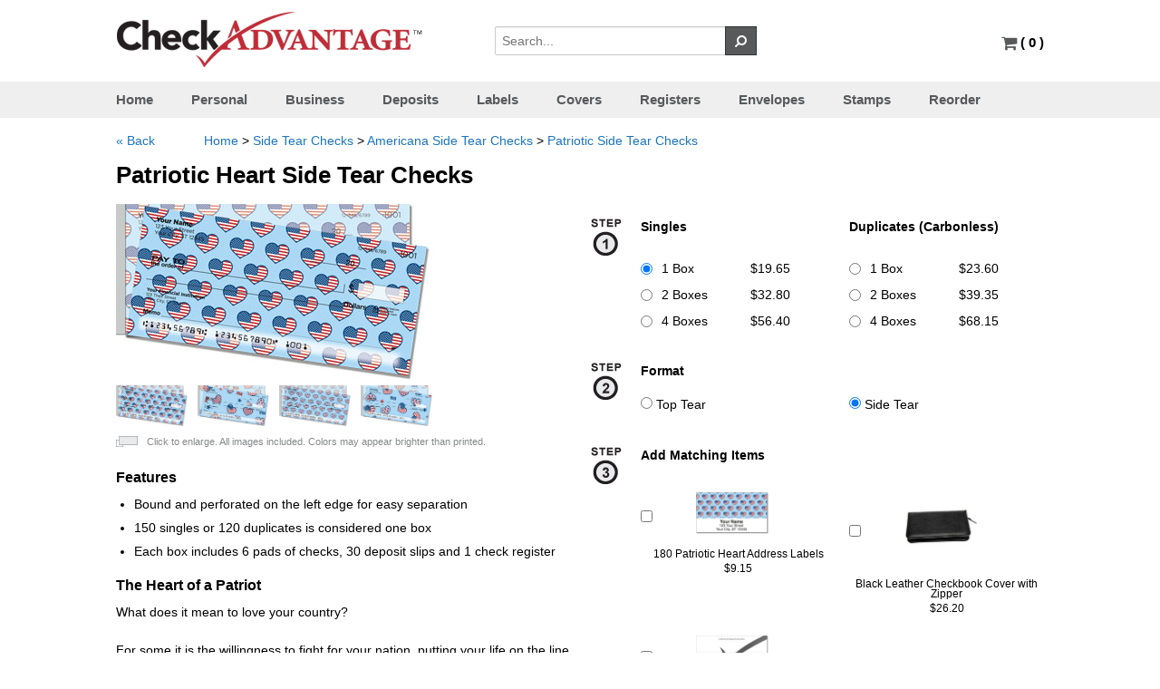

--- FILE ---
content_type: text/html; charset=UTF-8
request_url: https://www.checkadvantage.com/patriotic-heart-side-tear-checks
body_size: 21015
content:
<!DOCTYPE html>
<html xmlns="http://www.w3.org/1999/xhtml">
<head>
    <meta content="text/html; charset=UTF-8" http-equiv="content-type" />
    <title>Patriotic Heart Side Tear Checks</title>
    <meta name="robots" content="noindex,nofollow">            <meta name="Description" content="Click to see a patriotic heart design that is full of American spirit. Order yours today!">
    
	<link rel="canonical" href="https://www.checkadvantage.com/patriotic-heart-side-tear-checks" />
	
	<meta name="robots" content="noodp,noydir">
	<link rel="shortcut icon" href="https://www.checkadvantage.com/favicon.ico" type="image/x-icon"/>

    <link href="https://www.checkadvantage.com/gocart/themes/default/assets/css/43a74db1094e8f032a0c973e91f83f33.css" type="text/css" rel="stylesheet" />
        
    
    <script type="text/javascript" src="https://www.checkadvantage.com/gocart/themes/default/assets/js/68231a1eede8aa9afee35c75e2804c8f.js"></script>
    
    
        <script>
        $.ajaxSetup ({
            // Disable caching of AJAX responses
            cache: false
        });
        // load the cart qty via ajax in order to appropriately show the right count
        // when customers use the back button.
        $(document).ready(function(){
            $('#cartQty').load('/cart/cart_qty');
        })
    </script>

    	<!-- BEGIN: Google Analytics -->
        <script async src="https://www.googletagmanager.com/gtag/js?id=UA-159536-2"></script>
        <script async src="https://www.googletagmanager.com/gtag/js?id=G-9TH2R36V79"></script>
        <script>
            window.dataLayer = window.dataLayer || [];
            function gtag(){dataLayer.push(arguments);}
            gtag('js', new Date());
			gtag('config', 'UA-159536-2');      // Universal Analytics property.
			gtag('config', 'G-9TH2R36V79');    // Google Analytics 4 property.
		</script>

	    <!-- Ecommerce tracking -->
	    	<!-- END: Google Analytics -->
	
    <!-- BEGIN NetworkSolutions Seal -->
    <script language="JavaScript" src="https://seal.networksolutions.com/siteseal/javascript/siteseal.js" type="text/javascript"></script>
    <!-- END NetworkSolutions Seal -->

    <!-- BEGIN Share-A-Sale/Awin -->
		    <script>
	        var shareasaleSSCID=shareasaleGetParameterByName("sscid");function shareasaleSetCookie(e,a,r,s,t){if(e&&a){var o,n=s?"; path="+s:"",i=t?"; domain="+t:"",l="";r&&((o=new Date).setTime(o.getTime()+r),l="; expires="+o.toUTCString()),document.cookie=e+"="+a+l+n+i}}function shareasaleGetParameterByName(e,a){a||(a=window.location.href),e=e.replace(/[\[\]]/g,"\\$&");var r=new RegExp("[?&]"+e+"(=([^&#]*)|&|#|$)").exec(a);return r?r[2]?decodeURIComponent(r[2].replace(/\+/g," ")):"":null}shareasaleSSCID&&shareasaleSetCookie("shareasaleSSCID",shareasaleSSCID,94670778e4,"/");
	    </script>
	    <!-- END Share-A-Sale/Awin -->

    <!-- BEGIN Meta Pixel -->
            <script>
            !function(f,b,e,v,n,t,s){if(f.fbq)return;n=f.fbq=function(){n.callMethod?n.callMethod.apply(n,arguments):n.queue.push(arguments)};if(!f._fbq)f._fbq=n;n.push=n;n.loaded=!0;n.version='2.0';n.queue=[];t=b.createElement(e);t.async=!0;t.src=v;s=b.getElementsByTagName(e)[0];s.parentNode.insertBefore(t,s)}(window,document,'script','https://connect.facebook.net/en_US/fbevents.js');fbq('init','1024562661010958');fbq('track','PageView');
        </script>
        <noscript>
            <img height="1" width="1" style="display:none" src="https://www.facebook.com/tr?id=1024562661010958&ev=PageView&noscript=1" />
        </noscript>
        <!-- END Meta Pixel-->

    <!-- BEGIN reCAPTCHA -->
    <script src="https://www.google.com/recaptcha/enterprise.js" async defer></script>
    <!-- END reCAPTCHA -->
</head>

<body>

<div class="stickyFooterWrap">
            <div class="headcontainer">

    <div class="header">
        <div class="logo">
            <a class="brand" style="float:left;" href="https://www.checkadvantage.com/"><img src="https://www.checkadvantage.com/gocart/themes/default/assets/img/logo.png" alt="Checkadvantage" style="" class=""></a>
            <div class="security collapse"><img src="https://www.checkadvantage.com/gocart/themes/default/assets/img/checkoutsecureity.gif" alt="Secured by Norton" style="" class=""></div>
            <div class="searchbar">
                <form action="/cart/search" method="get" class="search">
                <div class="input-append">
                    <input type="text" style="display: inline-block" placeholder="Search..." name="q">
                    <button class="btn grey" style="border-radius:0;" type="submit"><i class="icon-search icon-flip-horizontal"></i></button>
                </div>
                </form>
            </div>
        </div>
            <div id="chatbox" class="right" style="padding-right:0;">			
                <!-- Hiding Live Chat feature (2023-08-10)
				<a rel="nofollow" href="https://livechat.boldchat.com/aid/8739764979792088505/bc.chat?resize=true&amp;cbdid=764368186109428666&amp;wdid=1103758241492903342&amp;vr=&amp;vn=&amp;vi=&amp;ve=&amp;vp=&amp;iq=&amp;curl=" target="_blank" onclick="window.open((window.pageViewer &amp;&amp; pageViewer.link || function(link){return link;})(this.href + (this.href.indexOf('?')>=0 ? '&amp;' : '?') + 'url=' + escape(document.location.href)), 'Chat8509753481499781143', 'toolbar=0,scrollbars=1,location=0,statusbar=0,menubar=0,resizable=1,width=640,height=480');return false;">
				  <script language="JavaScript" type="text/javascript"> var bccbId = Math.random(); document.write(unescape('%3Cimg alt="Live chat by BoldChat" src="' + (('https:' == document.location.protocol) ? 'https:' : 'http:') + '//cbi.boldchat.com/aid/8739764979792088505/bc.cbi?cbdid=764368186109428666&amp;wdid=1103758241492903342" border="0" id=' + bccbId + ' /%3E')); var bccb = {id: bccbId, bdid: '764368186109428666', rdid: null, type: 'chat'}; var _bcvma = _bcvma || []; if(window.pageViewer && pageViewer.addButton) pageViewer.addButton(button); else _bcvma.push(['addButton', bccb]);</script>
				</a>
				 
				&nbsp;<span class="divider">&nbsp;&nbsp;<strong>|</strong>&nbsp;&nbsp;</span>
                -->
                <a class="carticon" rel="nofollow" href="https://www.checkadvantage.com/cart/view_cart" title="Go to Cart"><i class="icon-shopping-cart icon-large" style="color:rgb(88, 89, 91);"></i>                    <span id="cartQty" style="font-weight:bold; font-size:15px;"></span>
                </a>
            </div>
    </div>
        </div>
    <hr class="hr collapse" style="clear:both">
        <div class="navbg">
        <div class="headcontainer white">
            <ul id="mega-menu-9" class="mega-menu">
                <li class="current"><a rel="nofollow" href="https://www.checkadvantage.com/">Home</a></li>
				<li><a href="https://www.checkadvantage.com/personal-checks">Personal</a></li>
                <li><a href="https://www.checkadvantage.com/business-checks">Business</a></li>
                <li><a rel="nofollow" href="https://www.checkadvantage.com/deposit-slips">Deposits</a></li>
                <li><a rel="nofollow" href="https://www.checkadvantage.com/address-labels">Labels</a></li>
                <li><a rel="nofollow" href="https://www.checkadvantage.com/checkbook-covers">Covers</a></li>
                <li><a rel="nofollow" href="https://www.checkadvantage.com/check-registers">Registers</a></li>
                <li><a rel="nofollow" href="https://www.checkadvantage.com/check-envelopes">Envelopes</a></li>
                <li><a rel="nofollow" href="https://www.checkadvantage.com/stamps">Stamps</a></li>
                <li><a rel="nofollow" href="https://www.checkadvantage.com/reorders">Reorder</a></li>
            </ul>
        </div>
        </div>

    
    
    
        <div class="container">
<div class="content" itemscope itemtype="http://schema.org/Product">

<style type="text/css" scoped>
.prev_helvetica {
	font-family: 'helvetica';
}
.prev_brush {
	font-family: 'Brush Script W01';
}
.prev_zapf {
	font-family: 'ITCZapfChanceryW01-Roma';
}
.prev_brauhaus {
	font-family: 'Bauhaus W01 Medium';
}
.prev_slacker {
	font-family: 'SackersGothicW01-Square';
}
.prev_oldenglish {
	font-family: 'EngraversOldEnglishMTW0';
}
.pad {
	padding: 5px;
}
#show_logos{
	width:0px;
	display:none;
}
fieldset {
	margin-bottom:20px;
}

#personalization_overlay{
	display:none;
}
.affix {
           position: fixed;
         }
.personalization_wrapper {
	float: left;
	width:48%;
	margin-right:10px;
	height:100%;
}

.personalization_buttons {

}

.personalization_form {
	
}

.preview_div {
	float:left;
	width:50%;
}

.preview_img {
	border: 1px solid #000000;
	background-color:#cccccc;
	height: 400px;
	width: 570px;
}

label {
    display: block;
    font-weight: normal;
    margin-bottom: 5px;
	padding-top:8px;
}
</style>

<script type="text/javascript">
// keep track of which options are selected and applied to the price of the product;
var base_price = 0.00;
var options_price = base_price;
var options_tracked = {};
var storedHash;
var matching_price = 0;
var total_price = 0;

	$(function()
	{
		// Hash tag tracking 
		if ("onhashchange" in window) { // event supported?
		    window.onhashchange = function () {
		        hashChanged(window.location.hash);
		    }
		}
		else { // event not supported:
		    var storedHash = window.location.hash;
		    window.setInterval(function () {
		        if (window.location.hash != storedHash) {
		            storedHash = window.location.hash;
		            hashChanged(storedHash);
		        }
		    }, 100);
		}


		
		// initial hash check
		hashChanged(window.location.hash);

			
		//$('.preview').affix({offset:{ top:0 }});
		
		// Options selection, update price

        $('.optcolor').change(function() {
			if(typeof $(this).data('name') != 'undefined')
			{
				if($(this).data('name').indexOf('Color')!==-1)
				{
					$('#'+$(this).attr('id') +' option').each(function() {
						if($(this).is(':selected')) {
                            setImage($(this).data('imgabr'));
                            
							//$('#primary-img').html('<a href="//deayg7b9ey4sj.cloudfront.net/images/stil0046/stil0046-'+$(this).data('imgabr').toLowerCase()+'-lg.jpg" class="image-link"><img class="responsiveImage" src="//deayg7b9ey4sj.cloudfront.net/images/stil0046/stil0046-'+$(this).data('imgabr').toLowerCase()+'-md.jpg"/></a>');

                            //Init popup
                            //$('.image-link').magnificPopup({type:'image'});

						}
					});
				}
			}
		});
        $('.optcolor').each(function() {
            if(typeof $(this).data('name') != 'undefined')
            {
                if($(this).data('name').indexOf('Color')!==-1)
                {
                    $('#'+$(this).attr('id') +' option').each(function() {
                        if($(this).is(':selected')) {

                            setImage($(this).data('imgabr'));
                            //$('#primary-img').html('<a href="//deayg7b9ey4sj.cloudfront.net/images/stil0046/stil0046-'+$(this).data('imgabr').toLowerCase()+'-lg.jpg" class="image-link"><img class="responsiveImage" src="//deayg7b9ey4sj.cloudfront.net/images/stil0046/stil0046-'+$(this).data('imgabr').toLowerCase()+'-md.jpg"/></a>');

                            //Init popup
                            //$('.image-link').magnificPopup({type:'image'});

                        }
                    });
                }
            }
        });

        function setImage(uri)
        {
            $('#primary-img > img').attr('src', '//deayg7b9ey4sj.cloudfront.net/images/stil0046/stil0046-'+uri.toLowerCase()+'-md.jpg');
        }
        $('.optprice').change(function() {
            set_option_price($(this));
            update_ship_cost();
        });

        $('.addl_items').change(function() {

            if(this.checked)
            {
                matching_price += Number($(this).data('price'));
            } else
            {
                matching_price -= Number($(this).data('price'));
            }

            total_price = options_price + matching_price;

            $('.product_price').html('$'+ (total_price.toFixed(2)));
        });

        $('.addl_items').each(function() {

            if(this.checked)
            {
                matching_price += Number($(this).data('price'));
            }

            total_price = options_price + matching_price;

            $('.product_price').html('$'+ (total_price.toFixed(2)));
        });

		// Initial options scan for default or returning values
		
		$('.optprice').each(function() {
			set_option_price($(this));

			/*
			if(typeof $(this).data('name') != 'undefined')
			{

				if($(this).data('name').indexOf('Color')!==-1)
				{
					$('#'+$(this).attr('id') +' option').each(function() { 
						if($(this).is(':selected')) {
						
							$('#primary-img').html('<a href="//deayg7b9ey4sj.cloudfront.net/images/stil0046/stil0046-'+$(this).data('imgabr').toLowerCase()+'-lg.jpg" class="image-link"><img class="responsiveImage" src="//deayg7b9ey4sj.cloudfront.net/images/stil0046/stil0046-'+$(this).data('imgabr').toLowerCase()+'-md.jpg" alt=""/></a>');

                            //Init popup
                            $('.image-link').magnificPopup({type:'image'});
							
						}
					});
				}
			}
			*/
		});

		update_ship_cost();
		
	});

	function update_ship_cost()
	{
		$.post('https://www.checkadvantage.com/cart/get_shipping_cost', 
				{
					productid: 5018,
					ipc: $('input:radio:checked.optprice').val()
				},
				function(cost) {
					$('.est_ship').html(cost);
				});
	}

	function hashChanged(hash)
	{
		if(hash.indexOf('#personalize') >= 0) {
			$('#product_basic').hide();
            $('.thumb_previews').hide();
            $('.featured').hide();
            $('.description').hide();
			$('#personalization_overlay').show();
			$('#recently_viewed').hide();
            $('#bcBackBtn').click(function()
            {
                cancel_customize();
                return false;
            });
            $(document).scrollTop(0);
		} else {
			$('#product_basic').show();
            $('.thumb_previews').show();
            $('.featured').show();
            $('.description').show();
			$('#personalization_overlay').hide();
			$('#recently_viewed').show();
            $('#bcBackBtn').unbind();
            $(document).scrollTop(0);
		}
	}

	function set_option_price(target) {
		if(target.data('quantity'))
		{
			if(Number(target.val())>0) 
			{
				if(typeof options_tracked[target.data('optionid')] != 'undefined')
				{
					options_price -= options_tracked[target.data('optionid')];
				}

				ipc_price = Number($('#ipc_price').data('price')) * Number($('#quantity').val());

				// set the price
				options_price += ipc_price;
		
				// track the change
				options_tracked[target.data('optionid')] = ipc_price;
			}
		}
		// Check for a value in text options (hidden for text-type option that is set under the hood)
		else if(target.attr('type')=='text' || target.attr('type')=='textarea' || target.attr('type')=='hidden')
		{
			if($.trim(target.val())!='' && typeof options_tracked[target.data('optionid')]=='undefined') {
		
				// set the price
				options_price += Number(target.data('price'));
		
				// track the change
				options_tracked[target.data('optionid')] = Number(target.data('price'));
			} else if(target.val()=='' && typeof options_tracked[target.data('optionid')] != 'undefined') {
				
				options_price -= options_tracked[target.data('optionid')];
				delete options_tracked[target.data('optionid')];
				
			}
		}
		else if(target.prop('type')=='select-one') 
		{
			var something_selected = false;
			$('#'+target.attr('id') +' option').each(function() { 
				if($(this).is(':selected')) {
					if($(this).val()!='') {
						something_selected = true;
						options_price += Number($(this).data('price'));
						options_tracked[$(this).data('optionid')] = Number($(this).data('price'));
					}	
				}
			});
	
			if(!something_selected) 
			{
				if(typeof options_tracked[target.data('optionid')] != 'undefined')
				{
					options_price -= options_tracked[target.data('optionid')];
					delete options_tracked[target.data('optionid')];
				}
			}
		}
		else if(target.prop('type')=='checkbox')
		{
			if(typeof options_tracked[target.data('optionid')] == 'undefined')
			{
				options_tracked[target.data('optionid')] = {};
			}

			if(target.is(':checked'))
			{
				options_price += Number(target.data('price'));
				options_tracked[target.data('optionid')][target.data('valueid')] = Number(target.data('price'));
			} else if(typeof options_tracked[target.data('optionid')][target.data('valueid')] != 'undefined')
				{
					options_price -= options_tracked[target.data('optionid')][target.data('valueid')];
					delete options_tracked[target.data('optionid')][target.data('valueid')];
				}
		}
		else if(target.prop('type')=='radio')
		{
			if(!target.is(':checked')) {
				return;
			}
			
			//undo previous price change
			if(typeof options_tracked[target.data('optionid')] !='undefined')
			{
				options_price -= options_tracked[target.data('optionid')];
			}
			
			options_price += Number(target.data('price'));
			options_tracked[target.data('optionid')] = Number(target.data('price'));
		}

        total_price = options_price + matching_price;

		$('.product_price').html('$'+ total_price.toFixed(2));

        //Start EZShield
        if("personal" == "personal")
        {
            function calcez($valueid){
                //target.data('valueid')
                if($valueid=='ipcv0' || $valueid=='ipcv3')
                {
                    var ezprice = 7.95;
                }
                if($valueid=='ipcv1' || $valueid=='ipcv4')
                {
                    var ezprice = 9.90;
                }
                if($valueid=='ipcv2' || $valueid=='ipcv5')
                {
                    var ezprice = 13.80;
                }
                return ezprice;
            }
            $( document ).ready(function() {
                var ezprice = calcez(target.data('valueid'));
                if(typeof ezprice == 'undefined') return;
                $('.ezshield').html('$'+ ezprice.toFixed(2));
                $('#ezshield').attr('data-ezprice',ezprice);
                $('#ezshield').val(ezprice.toFixed(2));
            });
            $(".optprice").click(function(){
                var optgroup = $( "input:checked" ).val();
                var ezprice = calcez(optgroup);
                if(typeof ezprice == 'undefined') return;
                $('.ezshield').html('$'+ ezprice.toFixed(2));
                $('#ezshield').attr('data-ezprice',ezprice);
                $('#ezshield').val(ezprice.toFixed(2));
            })
        }
        else if("personal" == "business")
        {
            var ezshield = options_price + ((target.data('qty')*0.02)+9.95);
            var ezprice = ((target.data('qty')*0.02)+9.95);
            if(target.data('qty')>0)
            {
                $('.ezshield').html('$'+ ezprice.toFixed(2));
                $('#ezshield').attr('data-ezprice',ezprice);
                $('#ezshield').val(ezprice.toFixed(2));
            }
        }
        //End EZShield
	}


	function customize()
	{
		window.location.hash = 'personalize';
	}

	function cancel_customize()
	{
		window.location.hash = '';
	}
	
	function add_to_bundle(id)
	{
		$('#product_form').attr('action', 'cart/kit');
		$('#bundle_id').val(id);
		$('#product_form').submit();
	}

	function show_addl_prices()
	{  
		$('.hiddenprice').show();
		$('#hidden_prices_link').hide();
	}
</script>
    <div class="row">
        <div class="span12">
            
            <ul class="breadcrumb">
                                
                <li style="padding-right:50px;"><a id="bcBackBtn" rel="nofollow" href="https://www.checkadvantage.com/patriotic-side-tear-checks">&laquo; Back</a></li>
                
                <li><a rel="nofollow" href="https://www.checkadvantage.com/">Home</a></li>
                                        <li class="divider">></li> <li><a  href="https://www.checkadvantage.com/side-tear-checks">Side Tear Checks</a></li>
                                            <li class="divider">></li> <li><a  href="https://www.checkadvantage.com/americana-side-tear-checks">Americana Side Tear Checks</a></li>
                                            <li class="divider">></li> <li><a  href="https://www.checkadvantage.com/patriotic-side-tear-checks">Patriotic Side Tear Checks</a></li>
                                </ul>
        </div>
    </div>
<form action="https://www.checkadvantage.com/cart/add_to_cart" class="form-horizontal" id="product_form" method="post" accept-charset="utf-8">    <input type="hidden" name="bundle_id" id="bundle_id" value=""/>
    <input type="hidden" name="price_code" value="CPST"/>
    <input type="hidden" name="product_sku" value="STIL0046"/>

    
    
    <h1 itemprop="name">Patriotic Heart Side Tear Checks</h1>
    <div class="span3">
    	<div class="thumb_previews">
    		<div id="primary-img" style="cursor:pointer;">
    			<img itemprop="image" class="lightbox-trigger" src="//deayg7b9ey4sj.cloudfront.net/images/stil0046/stil0046-a-md.jpg"  alt="Patriotic Heart Side Tear Checks"/>
    		</div>

    		    		        		<div class="row" id="additional-product-thumbnails">
        			<div class="span3 product-images">
        				                            <img alt="" class="thumbview lightbox-trigger" onmouseover="$('#primary-img>img').attr('src', $(this).attr('src'));" src="//deayg7b9ey4sj.cloudfront.net/images/stil0046/stil0046-a-md.jpg"/>
                                                    <img alt="" class="thumbview lightbox-trigger" onmouseover="$('#primary-img>img').attr('src', $(this).attr('src'));" src="//deayg7b9ey4sj.cloudfront.net/images/stil0046/stil0046-b-md.jpg"/>
                                                    <img alt="" class="thumbview lightbox-trigger" onmouseover="$('#primary-img>img').attr('src', $(this).attr('src'));" src="//deayg7b9ey4sj.cloudfront.net/images/stil0046/stil0046-c-md.jpg"/>
                                                    <img alt="" class="thumbview lightbox-trigger" onmouseover="$('#primary-img>img').attr('src', $(this).attr('src'));" src="//deayg7b9ey4sj.cloudfront.net/images/stil0046/stil0046-d-md.jpg"/>
                                			</div>
        		</div>
                        <img src="https://www.checkadvantage.com/gocart/themes/default/assets/img/popimage.gif" alt="Click to zoom" style="margin-right: 6px;vertical-align: middle;" class="">			
			<small>Click to enlarge. All images included. Colors may appear brighter than printed.</small>			
    	</div>

			<div class="featured"><h2>Features</h2>
        	<ul>
    <li>Bound and perforated on the left edge for easy separation</li>
    <li>150 singles or 120 duplicates is considered one box</li>  
    <li>Each box includes 6 pads of checks, 30 deposit slips and 1 check register</li>
</ul>        </div>
        <div class="description" itemprop="description" style="min-height: 235px;"><h2>The Heart of a Patriot</h2><p>
What does it mean to love your country?<br /><br />
For some it is the willingness to fight for your nation, putting your life on the line. For others it means standing up and making your voice heard when you see injustice and inequality. For still others it means volunteering your time to make America an even better place to live.<br /><br />
Different people approach patriotism in different ways. But in the end we all want what's best for our country and our countrymen.<br /><br />
Patriotic Heart Side Tear Checks reflect your passion for freedom and your devotion to liberty. Shout it out with these all-American checks featuring a handy side-perforation, which means less accidental ripping.<br /><br />
Get your own Patriotic Heart Side Tear Checks today! Complete your order with matching address labels.</p></div>
    </div>
	
	<div style="float:right;width:500px;margin-left:15px;">
		<div id="product_basic">
			<div class="row">
				<div class="span8">
					<div class="product-cart-form">
						<input type="hidden" name="cartkey" value="" />
						<input type="hidden" name="id" value="5018"/>
						<fieldset>
                        
														<div class="control-group">

									
													                                            
    											<div class="controls" style="margin-bottom:15px;">
                                                        <div class="step1">
                                                        	<img src="https://www.checkadvantage.com/gocart/themes/default/assets/img/step1.gif" alt="Step 1" style="" class="">                                                        </div>
                                                        <div style="margin-left:40px;">
                                                        	<!--  <label style="margin-left:15px;width:500px;font-weight:bold">Choose a Quantity:</label> -->
        													                                                                                                                                            <div class="price-heading hiddenprice" style="margin-bottom:10px;">Singles                                                                            <div id="col_ipcv0"></div>&nbsp;&nbsp;
                                                                                														
            														
            													<label class="radio hiddenprice" style="height:16px; line-height:12px;width:100%;cursor:pointer;">
																	            														<input  checked="checked" class="optprice" type="radio" name="option[ipc]" value="ipcv0" data-qty="150" data-optionid="ipc" data-valueid="ipcv0" data-price="19.65" style="float:left; margin-right:10px; margin-top:0px;cursor:pointer;"/>
            														1 Box            														<span class="pull-right" style="padding-right:50px;">$19.65</span>
            													</label>
            												
            													<label class="radio hiddenprice" style="height:16px; line-height:12px;width:100%;cursor:pointer;">
																	            														<input  class="optprice" type="radio" name="option[ipc]" value="ipcv1" data-qty="300" data-optionid="ipc" data-valueid="ipcv1" data-price="32.8" style="float:left; margin-right:10px; margin-top:0px;cursor:pointer;"/>
            														2 Boxes            														<span class="pull-right" style="padding-right:50px;">$32.80</span>
            													</label>
            												
            													<label class="radio hiddenprice" style="height:16px; line-height:12px;width:100%;cursor:pointer;">
																	            														<input  class="optprice" type="radio" name="option[ipc]" value="ipcv2" data-qty="600" data-optionid="ipc" data-valueid="ipcv2" data-price="56.4" style="float:left; margin-right:10px; margin-top:0px;cursor:pointer;"/>
            														4 Boxes            														<span class="pull-right" style="padding-right:50px;">$56.40</span>
            													</label>
            												                                                                        </div>

                                                                                                                                                                                                                    <div class="price-heading hiddenprice" style="margin-bottom:10px;">Duplicates (Carbonless)                                                                            <div id="col_ipcv3"></div>&nbsp;&nbsp;
                                                                                														
            														
            													<label class="radio hiddenprice" style="height:16px; line-height:12px;width:100%;cursor:pointer;">
																	            														<input  class="optprice" type="radio" name="option[ipc]" value="ipcv3" data-qty="120" data-optionid="ipc" data-valueid="ipcv3" data-price="23.6" style="float:left; margin-right:10px; margin-top:0px;cursor:pointer;"/>
            														1 Box            														<span class="pull-right" style="padding-right:50px;">$23.60</span>
            													</label>
            												
            													<label class="radio hiddenprice" style="height:16px; line-height:12px;width:100%;cursor:pointer;">
																	            														<input  class="optprice" type="radio" name="option[ipc]" value="ipcv4" data-qty="240" data-optionid="ipc" data-valueid="ipcv4" data-price="39.35" style="float:left; margin-right:10px; margin-top:0px;cursor:pointer;"/>
            														2 Boxes            														<span class="pull-right" style="padding-right:50px;">$39.35</span>
            													</label>
            												
            													<label class="radio hiddenprice" style="height:16px; line-height:12px;width:100%;cursor:pointer;">
																	            														<input  class="optprice" type="radio" name="option[ipc]" value="ipcv5" data-qty="480" data-optionid="ipc" data-valueid="ipcv5" data-price="68.15" style="float:left; margin-right:10px; margin-top:0px;cursor:pointer;"/>
            														4 Boxes            														<span class="pull-right" style="padding-right:50px;">$68.15</span>
            													</label>
            												                                                    
                                                    </div></div>

                                                    
                                                        										    </div>

                                            </div>
                                            <div class="clear"></div>
                                        </div>
																																		
                        
                            
                                <div class="step1">
                                    <img src="https://www.checkadvantage.com/gocart/themes/default/assets/img/step2.gif" alt="Step 2" style="" class="">                                </div>

                                <div style="margin-left:40px;margin-top:0; margin-bottom:30px;">
                                    <strong style="margin-left:15px;display:block; padding-bottom:8px;">Format</strong>
                                    <label class="tear-options" style="cursor:pointer;"><input style="cursor:pointer;" name="tear" type="radio" onclick="shift_to_product('/patriotic-heart-checks');"/> Top Tear</label><label class="tear-options" style="cursor:pointer;"><input style="cursor:pointer;" name="tear" type="radio" checked /> Side Tear</label>                                    <br style="clear:both;">
                                </div>
                        


                        
                                                    <div class="step1"><img src="https://www.checkadvantage.com/gocart/themes/default/assets/img/step3.gif" alt="Step 3" style="" class="">                            </div>

                            <div style="margin-left:40px;margin-top:0;">
                                <strong style="margin-left:15px;">Add Matching Items</strong>    
                                <div class="related_products" style="margin-top:15px">
                                                                            
                                        <label class="addproduct">
                                            <table><tr><td style="vertical-align:middle">
                                                                                            <input style="float: left;margin-right: 8px;cursor:pointer;" type="checkbox" name="addl_items[]" class="addl_items" data-price="9.15" value="4439" />
                                                                                        </td>
                                            <td style="vertical-align:middle">
                                                <img alt="" style="width:80px;margin-left:40px;cursor:pointer;" src="//deayg7b9ey4sj.cloudfront.net/images/alil0046/alil0046-a-sm.jpg" alt="Patriotic Heart Address Labels"/>                                            </td>
                                            </tr>
                                            </table>
                                            <h5 style="margin-top:5px;">
                                                180 Patriotic Heart Address Labels                                                <br>
                                                <div style="padding-top: 5px;">$9.15</div>
                                            </h5>

                                            <div>
                                            </div>
                                                                                    </label>
                                                                            
                                        <label class="addproduct">
                                            <table><tr><td style="vertical-align:middle">
                                                                                            <input style="float: left;margin-right: 8px;cursor:pointer;" type="checkbox" name="addl_items[]" class="addl_items" data-price="26.2" value="1486" />
                                                                                        </td>
                                            <td style="vertical-align:middle">
                                                <img alt="" style="width:80px;margin-left:40px;cursor:pointer;" src="//deayg7b9ey4sj.cloudfront.net/images/ziplc/ziplc-a-sm.jpg" alt="Black Leather Checkbook Cover with Zipper"/>                                            </td>
                                            </tr>
                                            </table>
                                            <h5 style="margin-top:5px;">
                                                Black Leather Checkbook Cover with Zipper                                                <br>
                                                <div style="padding-top: 5px;">$26.20</div>
                                            </h5>

                                            <div>
                                            </div>
                                                                                    </label>
                                                                            
                                        <label class="addproduct">
                                            <table><tr><td style="vertical-align:middle">
                                                                                            <input style="float: left;margin-right: 8px;cursor:pointer;" type="checkbox" name="addl_items[]" class="addl_items" data-price="2.6" value="1491" />
                                                                                        </td>
                                            <td style="vertical-align:middle">
                                                <img alt="" style="width:80px;margin-left:40px;cursor:pointer;" src="//deayg7b9ey4sj.cloudfront.net/images/perreg/perreg-a-sm.jpg" alt="Personal Check Registers"/>                                            </td>
                                            </tr>
                                            </table>
                                            <h5 style="margin-top:5px;">
                                                Personal Check Register                                                <br>
                                                <div style="padding-top: 5px;">$2.60</div>
                                            </h5>

                                            <div>
                                            </div>
                                                                                    </label>
                                                                        <br class="clear"/>
                                </div>
                            </div>

                                                                            <div class="control-group right">
                                <div class="controls">
                                                                        	                                    		<button style="float:right" class="btn green input-lg" onclick="customize()" type="button">Personalize</button>
                                    		<div class="price_container" style="float:right;margin-right:10px"> 
                                                                                            <span id="pprice" class="product_price">$0.00</span>
                                                                                        <br/><span class="shipping_price" style="line-height:22px;margin-right:15px">Estimated Shipping: <span class="est_ship">Free</span></span>
                                        	</div>
                                    	                                                                    </div>
                            </div>
                        
                            <div class="row">
                                <div class="span2 right sku-pricing" style="font-size:0.85em;">
                                                                            <div itemprop="mpn" style="margin-bottom:10px;">Item # STIL0046</div>
                                                                    </div>
                                                            </div>
    					</fieldset>

						<span itemprop="offers" itemscope itemtype="http://schema.org/Offer">
							<meta itemprop="priceCurrency" content="USD" />
							<meta itemprop="price" content="19.65" />
							<link itemprop="itemCondition" href="http://schema.org/NewCondition"/>
							<link itemprop="availability" href="http://schema.org/InStock"/>
						</span>
    				</div>
    			</div>
    		</div>
    	</div>
    </div>
            <div id="personalization_overlay">
            <div class="row">
                <script type="text/javascript">


$(function()
{

    $( "#tt_pi" ).tooltip({ content: '<img src="https://www.checkadvantage.com/gocart/themes/default/assets/img/pipersonalchecks.png" alt="Personal Info" style="" class="">' });
    $( "#tt_bi" ).tooltip({ content: '<img src="https://www.checkadvantage.com/gocart/themes/default/assets/img/bipersonalchecks.png" alt="Bank Info" style="" class="">' });
    $( "#tt_ai" ).tooltip({ content: '<img src="https://www.checkadvantage.com/gocart/themes/default/assets/img/aipersonalchecks.png" alt="Account Info" style="" class="">' });
    $( "#tt_ma" ).tooltip({ content: '<img src="https://www.checkadvantage.com/gocart/themes/default/assets/img/maspersonalchecks.png" alt="Extra Message Line" style="" class="">' });
    $( "#tt_tc" ).tooltip({ content: '<img src="https://www.checkadvantage.com/gocart/themes/default/assets/img/pdepositslip.png" alt="Deposit Slip Info" style="" class="">' });
    $( "#tt_logo" ).tooltip({ content: '<img src="https://www.checkadvantage.com/gocart/themes/default/assets/img/logopersonalchecks.jpg" alt="Deposit Slip Info" style="" class="">' });


	$('#acct_routing').change(function(){
		if($('#deposit_same_routing').is(':checked')) {
				$('#dep_routing').val($(this).val());
		}
	});
	
	$('.logo-thumb').click(function() {
		set_logo($(this).attr('title'));
        set_option_price($('#logo_field'));
	});
	
	// Restore logo from validation cycle
	if($('#logo_field').val()!='') {
		set_logo($('#logo_field').val());
	}
	
	// Restore uploaded file display
	if($('#uploaded_file').val()!='')
	{
		$('#upload_view').html('<img src="/uploads/personal_checks/'+ $('#uploaded_file').val() +'"/>');
		$('#upload_cancel').show();
	}

    $(".custom").click(function(){
        $( "#msg_line1" ).focus();
    });

    $( "#msg_line1").click(function(){
        $(".custom").attr('checked',true);
    });

    $("#email").change(function(){
        sendisoft();
    })

    if($('#email').val().length > 0)
    {
        sendisoft();
    }

});

/* Posts email and prospect (if available) to the infusionsoft controller */
function sendisoft()
{
    email = $('#email').val();
    prospect = $('#prospect').val();
    slug = window.location.origin+window.location.pathname+'#personalize';

    if(email){
        $.ajax({
            url: '/https://www.checkadvantage.com/infusionsoft',
            type: 'POST',
            data: 'email='+email + '&prospect='+prospect+'&slug='+slug,
            success: function(data) {
//                $('#isoftid').val(data);
            },
            error: function(e) {
                //called when there is an error
                console.log(e.message);
            }
        });
    }
}

function show_logos() {
	$('#show_logos').show().animate({width:'100%', duration:'slow'})
}

function hide_logos() {
	$('#show_logos').animate({width:'1px', duration:'slow'},{ complete:function() {$('#show_logos').hide();}});
}

function set_logo(logo) {
	$('#chosen_logo').html('<img src="/images/logo/'+logo.toLowerCase()+'-sm.png"/><br/><a href="javascript:void(0)" id="rmvlink">Remove '+logo+'</a>');
	$('#chk_logo').html('<img width="66px" src="/images/logo/'+logo.toLowerCase()+'-pv.png"/>');
    $('.rlogo').html('Logo: Stock');
	$('#rmvlink').click(function() { remove(); });
	$('#logo_field').val(logo).change();
	hide_logos();
    $('#starter-logos').hide();
}

function remove() {
	$('#chosen_logo').html('');
	$('#chk_logo').html('');
    $('.rlogo').html('');
	$('#logo_field').val('').change();
    $('#starter-logos').show();
}

function cancel_upload() {
	$('#upload_view').html('');
	$('#upload_cancel').hide();
}


</script>
<input type="hidden" name="pzl[type]" value="personal"/>
<div class="span6 personalization_form">
<div class="emailcol">
    <fieldset>
<input type="hidden" id="prospect" name="prospect" value="Personal" />
                 <div class="control-group" id="personal_name">
                    <label class="control-label" style="margin-left:52px;">Email</label>
                    <div class="controls">
                        <input tabindex="1" type="text" name="pzl[personal][email]" id="email" class="input-xlarge personal_email" placeholder="Required" value="" autocomplete="off"/>
                        <p style="font-size: 10px;margin-left: 199px;position: relative;text-align: left;top: -10px;" class="help-block">Required for confirmation emails.</p>
                        <div class="help-inline"></div>
                    </div>
                </div>
                </fieldset>
</div>

<div id="wrap">
    <div class="col1">
        <div class="step1">
            <img src="https://www.checkadvantage.com/gocart/themes/default/assets/img/step1.gif" alt="Step 1" style="" class="">        </div>
        <div class="imprint_block">
            <input type="hidden" id="ezshield" name="pzl[personal][ezshield]" class="opt" value="" data-optionid="pzl-ezshield" data-price=""/>

            <!-- Personal Info Section -->
            <fieldset>
                <legend>Personal Info <a id="tt_pi" title="" >See Example</a></legend>
                <div class="control-group" id="personal_name">
                    <label class="control-label">Line 1 (Bold)</label>
                    <div class="controls">
                        <input tabindex="2" type="text" name="pzl[personal][line1]" id="line1" class="input-xlarge personal_name" placeholder="Required" value="" maxlength="40" autocomplete="off"/>
                        <div class="help-inline"></div>
                    </div>
                </div>
                <div class="control-group left" id="personal_addl_name">
                    <label class="control-label">Line 2 (Bold)</label>
                    <div class="controls">
                        <input tabindex="3" type="text" name="pzl[personal][line2]" id="line2" class="input-xlarge inline" value="" maxlength="40" autocomplete="off"/>
                        <input type="hidden" name="pzl[personal][addl_name_bold]" value="Bold"/>
                        <div class="help-inline"></div>
                    </div>
                </div>
                <div class="control-group" id="personal_address">
                    <label class="control-label">Line 3</label>
                    <div class="controls">
                        <input tabindex="4" type="text" name="pzl[personal][line3]" id="line3" class="input-xlarge" value="" maxlength="40" autocomplete="off"/>
                        <div class="help-inline"></div>
                    </div>
                </div>
                <div class="control-group" id="personal_citystzip">
                    <label class="control-label">Line 4</label>
                    <div class="controls">
                        <input tabindex="5" type="text" name="pzl[personal][line4]" id="line4" class="input-xlarge" value="" maxlength="40" autocomplete="off"/>
                        <div class="help-inline"></div>
                    </div>
                </div>
                <div class="control-group" id="personal_phone">
                    <label class="control-label">Line 5</label>
                    <div class="controls">
                        <input tabindex="6" type="text" name="pzl[personal][line5]" id="line5" class="input-xlarge" value="" maxlength="40" autocomplete="off"/>
                        <div class="help-inline"></div>
                    </div>
                </div>
            </fieldset>
        </div>
        <div class="step1">
            <img src="https://www.checkadvantage.com/gocart/themes/default/assets/img/step3.gif" alt="Step 3" style="" class="">        </div>
        <div class="imprint_block">
            <!-- Account Info / Deposit Section-->
            <fieldset>
                <legend>Account Info <a id="tt_ai" title="" >See Example</a></legend>
                <div class="control-group" id="account_routing">
                    <label class="control-label">Routing Number</label>
                    <div class="controls">
                        <img src="https://www.checkadvantage.com/gocart/themes/default/assets/img/routingsymbol.png" alt="Symbol" style="float:left;margin-top:8px;" class="">                        <input type="text" tabindex="13" id="acct_routing" name="pzl[account][routing]" maxlength="9" autocomplete="off" placeholder="9 digits, begins with 0, 1, 2, or 3" style="width:213px;float: left;" class="input-xlarge account_routing" value="" onkeypress="return isNumberKey(event)"/>
                        <img src="https://www.checkadvantage.com/gocart/themes/default/assets/img/routingsymbol.png" alt="Symbol" style="float:left;margin-top:8px;" class=""><br class="clear"/>
                        <div class="help-inline"></div>
                    </div>
                </div>
                <div class="control-group" id="account_account">
                    <label class="control-label">Account Number</label>
                    <div class="controls">
                        <img src="https://www.checkadvantage.com/gocart/themes/default/assets/img/accountsymbol_blank.png" alt="Symbol" style="float:left;margin-top:8px;" class="start_symbol">                        <input tabindex="14" type="text" id="account_number" name="pzl[account][account]" maxlength="18" autocomplete="off" placeholder="up to 18 digits" style="width:213px;float: left;" class="input-xlarge account_account" value=""/>
                        <img src="https://www.checkadvantage.com/gocart/themes/default/assets/img/accountsymbol.png" alt="Symbol" style="float:left;margin-top:8px;" class=""><br class="clear"/>
                        <p class="help-block" style="font-size: 10px;margin-right: 30px;position: relative;text-align: right;top: -10px;">Press dash key (-) for <img src="https://www.checkadvantage.com/assets/img/symbol-dash.png"/> symbol & spacebar for spaces</p>
                        <div class="help-inline"></div>
                    </div>
                </div>
                <div class="control-group">
                    <div class="controls">
                        <div>Account number begins with symbol <img src="https://www.checkadvantage.com/assets/img/symbol.png" alt="MICR On-Us Symbol" />
                            <input type="radio" name="pzl[account][symbol]" value="usesymbol" class="account_symbol" tabindex="15" style="margin-left:30px;"  /> Yes
                            <input type="radio" name="pzl[account][symbol]" value="" checked="checked" class="account_symbol_false" tabindex="16" style="margin-left:30px;"  /> No
                            </div>
                    </div>
                </div>
                <br class="clear"/>
                <div class="control-group" id="account_startnumber">
                    <label class="control-label">Start Number</label>
                    <div class="controls">
                        <input tabindex="17" type="text" id="startnum" name="pzl[account][startnum]" maxlength="6" autocomplete="off" placeholder="Required" class="input-xlarge account_startnum" value="" onkeypress="return isNumberKey(event)"/>
                        <div class="help-inline"></div>
                    </div>
                </div>
                <div class="control-group">
                    <div class="controls">Deposit Slip Routing Same As Check?
                        <input type="radio" name="pzl[deposit][same_routing]" value="yes" checked="checked" id="deposit_same_routing" tabindex="18" style="margin-left:30px;"  /> Yes
                        <input type="radio" name="pzl[deposit][same_routing]" value="no" id="deposit_same_routing_no" tabindex="19" style="margin-left:30px;"  /> No
                    </div>
                </div>
                <br class="clear"/>

                <div class="control-group collapse" id="deposit_routing">
                    <label class="control-label">Routing Number</label>
                    <div class="controls">
                        <input tabindex="20" type="text" name="pzl[deposit][routing]" id="dep_routing" class="input-xlarge deposit_routing" value="" maxlength="9" autocomplete="off" onkeypress="return isValidKey(event)"/><p class="help-block" style="font-size: 10px;margin-right: 30px;position: relative;text-align: right;top: -10px;">Press dash key (-) for <img src="https://www.checkadvantage.com/assets/img/symbol-dash.png" alt="MICR Dash Symbol" /> symbol</p>
                        <div class="help-inline"></div>
                    </div>
                </div>
                <p><i id="transcode_indicator" class="icon-plus-sign"></i> <a id="trans_code" style="color:black;text-decoration:none;cursor:pointer;">Click to Add Trans Code</a> <a id="tt_tc" title="" >See Example</a></p>
                <div class="control-group collapse" id="deposit_trans">
                    <label class="control-label">Trans Code</label>
                    <div class="controls">
                        <input tabindex="21" id="fld_transcode" type="text" name="pzl[deposit][trans]" class="input-xlarge" value="" maxlength="4" autocomplete="off"/>
                        <div class="help-inline"></div>
                    </div>
                </div>
            </fieldset>
        </div>
    </div>
    <div class="col2">
        <div class="step1">
            <img src="https://www.checkadvantage.com/gocart/themes/default/assets/img/step2.gif" alt="Step 2" style="" class="">        </div>
        <div class="imprint_block">
            <!-- Bank Info Section -->

            <fieldset>
                <legend>Bank Info <a id="tt_bi" title="" >See Example</a></legend>
                <div class="control-group" id="bank_name">
                    <label class="control-label">Bank Name</label>
                    <div class="controls">
                        <input tabindex="7" type="text" id="bankname" name="pzl[bank][name]" placeholder="Required" class="input-xlarge bank_name" value="" maxlength="40" autocomplete="off"/>
                        <div class="help-inline"></div>
                    </div>
                </div>
                <div class="control-group" id="bank_address">
                    <label class="control-label">Address</label>
                    <div class="controls">
                        <input tabindex="8" type="text" name="pzl[bank][address1]" id="address1" class="input-xlarge" value="" maxlength="40" autocomplete="off"/>
                        <div class="help-inline"></div>
                    </div>
                    <label class="control-label"> </label>
                    <div class="controls">
                        <input tabindex="9" type="text" name="pzl[bank][address2]" id="address2" class="input-xlarge" value="" maxlength="40" autocomplete="off"/>
                        <div class="help-inline"></div>
                    </div>

                </div>
                <div class="control-group" id="bank_city">
                    <label class="control-label">City</label>
                    <div class="controls">
                        <input tabindex="10" type="text" name="pzl[bank][city]" id="city" class="input-xlarge" value="" maxlength="25" autocomplete="off"/>
                        <div class="help-inline"></div>
                    </div>
                </div>
                <div class="control-group" id="bank_state">
                    <label class="control-label">State</label>
                    <div class="controls">
                        <select name="pzl[bank][state]" id=state tabindex="11" class="bank_state">
<option value="" selected="selected">- Select State -</option>
<option value="AL">Alabama</option>
<option value="AK">Alaska</option>
<option value="AZ">Arizona</option>
<option value="AR">Arkansas</option>
<option value="CA">California</option>
<option value="CO">Colorado</option>
<option value="CT">Connecticut</option>
<option value="DE">Delaware</option>
<option value="DC">District of Columbia</option>
<option value="FL">Florida</option>
<option value="GA">Georgia</option>
<option value="HI">Hawaii</option>
<option value="ID">Idaho</option>
<option value="IL">Illinois</option>
<option value="IN">Indiana</option>
<option value="IA">Iowa</option>
<option value="KS">Kansas</option>
<option value="KY">Kentucky</option>
<option value="LA">Louisiana</option>
<option value="ME">Maine</option>
<option value="MD">Maryland</option>
<option value="MA">Massachusetts</option>
<option value="MI">Michigan</option>
<option value="MN">Minnesota</option>
<option value="MS">Mississippi</option>
<option value="MO">Missouri</option>
<option value="MT">Montana</option>
<option value="NE">Nebraska</option>
<option value="NV">Nevada</option>
<option value="NH">New Hampshire</option>
<option value="NJ">New Jersey</option>
<option value="NM">New Mexico</option>
<option value="NY">New York</option>
<option value="NC">North Carolina</option>
<option value="ND">North Dakota</option>
<option value="OH">Ohio</option>
<option value="OK">Oklahoma</option>
<option value="OR">Oregon</option>
<option value="PA">Pennsylvania</option>
<option value="RI">Rhode Island</option>
<option value="SC">South Carolina</option>
<option value="SD">South Dakota</option>
<option value="TN">Tennessee</option>
<option value="TX">Texas</option>
<option value="UT">Utah</option>
<option value="VT">Vermont</option>
<option value="VA">Virginia</option>
<option value="WA">Washington</option>
<option value="WV">West Virginia</option>
<option value="WI">Wisconsin</option>
<option value="WY">Wyoming</option>
<option value="PR">Puerto Rico</option>
</select>                        <div class="help-inline"></div>
                    </div>
                </div>
                <div class="control-group" id="bank_zip">
                    <label class="control-label">Zip</label>
                    <div class="controls">
                        <input tabindex="12" type="text" name="pzl[bank][zip]" id="zip" class="input-xlarge" value="" maxlength="10" autocomplete="off"/>
                        <div class="help-inline"></div>
                    </div>
                </div>
            </fieldset>
        </div>
        <div class="step1">
            <img src="https://www.checkadvantage.com/gocart/themes/default/assets/img/step4.gif" alt="Step 4" style="" class="">        </div>
        <div class="imprint_block addopts">
            <!-- Additional Stuff -->
            <fieldset>
                <legend>Additional Options</legend>

                <p><i id="msg_indicator" class="icon-plus-sign"></i> <a style="color:black;text-decoration:none;cursor:pointer;" id="msg_above">Click to Add Message Above Signature Line</a> <a id="tt_ma" title="" >See Example</a></p>
                <div class="collapse msg_above" style="padding:10px 0 10px 18px;">
                    Add message above signature line: $2.95<br/>
                    <div class="control-group">
                        <label class="radio" style="padding-right: 20px;">
                        <input type="radio" name="pzl[additional][message]" value="" checked="checked" class="additional_message optprice" data-price="0" data-optionid="message"  />                        None</label>
                    </div>
                    <div class="control-group">
                        <label class="radio">
                            <input type="radio" name="pzl[additional][message]" value="Void After 90 Days" class="additional_message optprice" data-price="2.95" data-optionid="message"  />                            Void After 90 Days</label>
                    </div>
                    <div class="control-group">
                        <label class="radio" style="padding-right: 20px;">
                            <input type="radio" name="pzl[additional][message]" value="In God We Trust" class="additional_message optprice" data-price="2.95" data-optionid="message"  />                            In God We Trust</label>
                    </div>
                    <div class="control-group">
                        <label class="radio">
                        <input type="radio" name="pzl[additional][message]" value="Live, Laugh, Love" class="additional_message optprice" data-price="2.95" data-optionid="message"  />                        Live, Laugh, Love</label>
                    </div>
                    <div class="control-group">
                        <label class="radio" style="padding-right: 20px;">
                        <input type="radio" name="pzl[additional][message]" value="God Bless America" class="additional_message optprice" data-price="2.95" data-optionid="message"  />                        God Bless America</label>
                    </div>
                    <div class="control-group">
                        <label class="radio">
                            <input type="radio" name="pzl[additional][message]" value="Dare to Dream" class="additional_message optprice" data-price="2.95" data-optionid="message"  />                            Dare to Dream</label>
                    </div>
                    <div class="control-group">
                        <label class="radio" style="padding-right: 20px;">
                        <input type="radio" name="pzl[additional][message]" value="custom" class="custom_msg optprice" data-price="2.95" data-optionid="message"  />                        <em>Custom Message <br> &nbsp;&nbsp;&nbsp;&nbsp;&nbsp;(up to 2 lines)</em></label>
                    </div>
                    <div class="control-group">
                        <label class="radio">
                            <input type="radio" name="pzl[additional][message]" value="Money Talks… Mine Says Goodbye" class="additional_message optprice" data-price="2.95" data-optionid="message"  />                            Money Talks… <br>&nbsp;&nbsp;&nbsp;&nbsp;&nbsp;Mine Says Goodbye</label>
                    </div>
                    <input type="hidden" id="msg_line1" name="pzl[additional][line1]" value="" data-optionid="pzl-line" data-price="2.95"/>
                    <input type="hidden" id="msg_line2" name="pzl[additional][line2]" value=""/>

                    <br class="clear" />
                    <div class="control-group collapse" id="additional_line1">
                        <div class="controls">
                            <input type="text" id="msg_line1_vis" placeholder="maximum 50 characters" name="line1_vis" value="" class="opt additional_line1" maxlength="50"/>
                            <div class="help-inline"></div>
                        </div>
                    </div>
                    <div class="control-group collapse" id="additional_line2">
                        <div class="controls">
                            <input type="text" placeholder="maximum 50 characters" name="line2_vis" id="msg_line2_vis" value="" maxlength="50"/>
                            <div class="help-inline"></div>
                        </div>
                    </div>
                </div>
                    <p><i id="fonts_indicator" class="icon-plus-sign"></i>  <a style="color:black;text-decoration:none;cursor:pointer;" id="cust_fonts">Click to Add Custom Font</a></p>
                    <div class="cust_fonts collapse" style="padding:10px 0 10px 18px;">
                       Choose custom font: $2.95<br/>
                        <div class="control-group">
                            <label class="prev_helvetica radio"><input type="radio" name="pzl[personal][font]" value="Helvetica" checked="checked" id="hel" class="personal_font optprice" data-optionid="pzl-font" data-price="0"  />                                <img src="https://www.checkadvantage.com/gocart/themes/default/assets/img/helvetica.png" alt="Helvetica (Free)" style="vertical-align:middle" class=""></label>
                        </div>
                        <div class="control-group" >
                            <label class="prev_brush radio"><input type="radio" name="pzl[personal][font]" value="Brush Script" id="script" class="personal_font optprice" data-optionid="pzl-font" data-price="2.95"  />                                <img src="https://www.checkadvantage.com/gocart/themes/default/assets/img/brushscript.png" alt="Brush Script" style="vertical-align:middle" class=""></label>
                        </div>
                        <div class="control-group" >
                            <label class="prev_zapf radio"><input type="radio" name="pzl[personal][font]" value="Zapf Chancery" id="zapf" class="personal_font optprice" data-optionid="pzl-font" data-price="2.95"  />                                <img src="https://www.checkadvantage.com/gocart/themes/default/assets/img/zapfchancery.png" alt="Zapf Chancery" style="vertical-align:middle" class=""></label>
                        </div>
                            <div class="control-group" >
                                <label class="prev_bauhaus radio"><input type="radio" name="pzl[personal][font]" value="Bauhaus" id="bauhaus" class="personal_font optprice" data-optionid="pzl-font" data-price="2.95"  />                                    <img src="https://www.checkadvantage.com/gocart/themes/default/assets/img/bauhaus.png" alt="Bauhaus" style="vertical-align:middle" class=""></label>
                            </div>
                            <div class="control-group">
                                <label class="prev_slacker radio"><input type="radio" name="pzl[personal][font]" value="Sackers Square" id="sackers" class="personal_font optprice" data-optionid="pzl-font" data-price="2.95"  />                                    <img src="https://www.checkadvantage.com/gocart/themes/default/assets/img/sackerssquare.png" alt="Sackers Square" style="vertical-align:middle" class=""></label>
                            </div>
                            <div class="control-group">
                                <label class="prev_oldenglish radio"><input type="radio" name="pzl[personal][font]" value="Old English" id="old" class="personal_font optprice" data-optionid="pzl-font" data-price="2.95"  />                                    <img src="https://www.checkadvantage.com/gocart/themes/default/assets/img/oldenglish.png" alt="Old English" style="vertical-align:middle" class=""></label>
                            </div>

                        <br class="clear" />
                    </div>
                    <p><i id="stk_logo_indicator" class="icon-plus-sign"></i> <a style="color:black;text-decoration:none;cursor:pointer;" id="stk_logo">Click to Add Stock Logo</a> <a id="tt_logo" title="" >See Example</a></p>
                    <div class="stk_logo collapse" style="padding:10px 0 20px 18px;">
                        <div id="chosen_logo"></div>
                        Add stock logo: $2.95<br/>
                        <input type="hidden" name="pzl[personal][logo]" value="" id="logo_field" data-optionid="pzl-logo" data-price="2.95" />
                        <div id="my-popup" class="mfp-hide white-popup">
                            <style>
    .monogram-img {
        float: left;
        height: 65px;
        margin: 10px;
        padding: 5px;
        text-align: center;
        width: 65px;
        border:1px solid transparent;
    }

    .monogram-img:hover {
        border-color:#66AFE9;
        box-shadow: 0 0 5px #66AFE9;
        -webkit-box-shadow: 0 0 5px #66AFE9; 
        -moz-box-shadow: 0 0 5px #66AFE9; 
    }

    .logo-container {
        height: 500px;
        overflow: auto;
        float: left;
        width: 408px;
        padding-left:40px;				text-align:left;				padding-top
    }

    .collapse {
        display: none;
    }

    .logonav {
        float: left;
        height: 500px;
        width: 175px;
    }
    .logobox{
        height: 480px;
    }
    .logo-thumb{
        cursor: pointer;
    }
    .logonav ul li{
        margin:0px;
        padding:5px;
        cursor: pointer;
        text-align: left;
        color: #1C75BC;
        border:1px solid transparent;
    }
    /*.liSelected {
		font-weight: bold;
		text-decoration: underline;
    }*/
</style>
<script>
    $(document).ready(function(){
        $("#monogram-acc").children().hide();
        $("#animals").show();

        $("li").click(function() {
            $('.liSelected').removeClass('liSelected');

            var myClass = $(this).attr("class");
            var showclass = '#'+myClass;
            $("#monogram-acc").children().hide();
            $(showclass).show();

            $(this).addClass('liSelected');
        });

        $('.logo-thumb').click(function(){
            $.magnificPopup.close();
        })
    });
</script>
<div class="logobox">
<div class="logonav">
    <ul>
        <li class="animals liSelected">Animals</li>
        <li class="food">Food</li>
        <li class="homes">Homes/Landscape</li>
        <li class="mono">Monograms Corsiva</li>
        <li class="mono2">Monograms Old English</li>
        <li class="prof">Occupational/Professional</li>
        <li class="religious">Religious</li>
        <li class="sports">Sports/Recreation</li>
        <li class="symbols">Symbols/Designs</li>
        <li class="tools">Tools</li>
        <li class="trans">Transportation/Equipment</li>
    </ul>
</div>

<div class="logo-container" id="monogram-acc">
<div class="" id="animals"><h2>Animals</h2>
    <div class="monogram-img">
        <img src="https://www.checkadvantage.com/images/logo/ca10-sm.png" class="logo-thumb" alt="CA10" title="CA10" width="65" height="65"/>CA10
    </div>
    <div class="monogram-img">
        <img src="https://www.checkadvantage.com/images/logo/ca12-sm.png" class="logo-thumb" alt="CA12" title="CA12" width="65" height="65"/>CA12
    </div>
    <div class="monogram-img">
        <img src="https://www.checkadvantage.com/images/logo/ca13-sm.png" class="logo-thumb" alt="CA13" title="CA13" width="65" height="65"/>CA13
    </div>
    <div class="monogram-img">
        <img src="https://www.checkadvantage.com/images/logo/ca14-sm.png" class="logo-thumb" alt="CA14" title="CA14" width="65" height="65"/>CA14
    </div>
    <div class="monogram-img">
        <img src="https://www.checkadvantage.com/images/logo/ca111-sm.png" class="logo-thumb" alt="CA111" title="CA111" width="65" height="65"/>CA111
    </div>
    <div class="monogram-img">
        <img src="https://www.checkadvantage.com/images/logo/ca112-sm.png" class="logo-thumb" alt="CA112" title="CA112" width="65" height="65"/>CA112
    </div>
    <div class="monogram-img">
        <img src="https://www.checkadvantage.com/images/logo/ca115-sm.png" class="logo-thumb" alt="CA115" title="CA115" width="65" height="65"/>CA115
    </div>
    <div class="monogram-img">
        <img src="https://www.checkadvantage.com/images/logo/ca101-sm.png" class="logo-thumb" alt="CA101" title="CA101" width="65" height="65"/>CA101
    </div>
    <div class="monogram-img">
        <img src="https://www.checkadvantage.com/images/logo/ca102-sm.png" class="logo-thumb" alt="CA102" title="CA102" width="65" height="65"/>CA102
    </div>
    <div class="monogram-img">
        <img src="https://www.checkadvantage.com/images/logo/ca16-sm.png" class="logo-thumb" alt="CA16" title="CA16" width="65" height="65"/>CA16
    </div>
    <div class="monogram-img">
        <img src="https://www.checkadvantage.com/images/logo/ca132-sm.png" class="logo-thumb" alt="CA132" title="CA132" width="65" height="65"/>CA132
    </div>
    <div class="monogram-img">
        <img src="https://www.checkadvantage.com/images/logo/ca142-sm.png" class="logo-thumb" alt="CA142" title="CA142" width="65" height="65"/>CA142
    </div>
    <div class="monogram-img">
        <img src="https://www.checkadvantage.com/images/logo/ca143-sm.png" class="logo-thumb" alt="CA143" title="CA143" width="65" height="65"/>CA143
    </div>
    <div class="monogram-img">
        <img src="https://www.checkadvantage.com/images/logo/ca151-sm.png" class="logo-thumb" alt="CA151" title="CA151" width="65" height="65"/>CA151
    </div>
    <div class="monogram-img">
        <img src="https://www.checkadvantage.com/images/logo/ca152-sm.png" class="logo-thumb" alt="CA152" title="CA152" width="65" height="65"/>CA152
    </div>
    <div class="monogram-img">
        <img src="https://www.checkadvantage.com/images/logo/ca173-sm.png" class="logo-thumb" alt="CA173" title="CA173" width="65" height="65"/>CA173
    </div>
</div>


<div class="" id="food"><h2>Food</h2>
    <div class="monogram-img">
        <img src="https://www.checkadvantage.com/images/logo/ca20-sm.png" class="logo-thumb" alt="CA20" title="CA20" width="65" height="65"/>CA20
    </div>
    <div class="monogram-img">
        <img src="https://www.checkadvantage.com/images/logo/ca21-sm.png" class="logo-thumb" alt="CA21" title="CA21" width="65" height="65"/>CA21
    </div>
    <div class="monogram-img">
        <img src="https://www.checkadvantage.com/images/logo/ca22-sm.png" class="logo-thumb" alt="CA22" title="CA22" width="65" height="65"/>CA22
    </div>
    <div class="monogram-img">
        <img src="https://www.checkadvantage.com/images/logo/ca24-sm.png" class="logo-thumb" alt="CA24" title="CA24" width="65" height="65"/>CA24
    </div>
    <div class="monogram-img">
        <img src="https://www.checkadvantage.com/images/logo/ca25-sm.png" class="logo-thumb" alt="CA25" title="CA25" width="65" height="65"/>CA25
    </div>
    <div class="monogram-img">
        <img src="https://www.checkadvantage.com/images/logo/ca203-sm.png" class="logo-thumb" alt="CA203" title="CA203" width="65" height="65"/>CA203
    </div>
    <div class="monogram-img">
        <img src="https://www.checkadvantage.com/images/logo/ca232-sm.png" class="logo-thumb" alt="CA232" title="CA232" width="65" height="65"/>CA232
    </div>
    <div class="monogram-img">
        <img src="https://www.checkadvantage.com/images/logo/ca253-sm.png" class="logo-thumb" alt="CA253" title="CA253" width="65" height="65"/>CA253
    </div>
</div>


<div class="" id="homes"><h2>Homes / Landscape</h2>
    <div class="monogram-img">
        <img src="https://www.checkadvantage.com/images/logo/ca30-sm.png" class="logo-thumb" alt="CA30" title="CA30" width="65" height="65"/>CA30
    </div>
    <div class="monogram-img">
        <img src="https://www.checkadvantage.com/images/logo/ca31-sm.png" class="logo-thumb" alt="CA31" title="CA31" width="65" height="65"/>CA31
    </div>
    <div class="monogram-img">
        <img src="https://www.checkadvantage.com/images/logo/ca33-sm.png" class="logo-thumb" alt="CA33" title="CA33" width="65" height="65"/>CA33
    </div>
    <div class="monogram-img">
        <img src="https://www.checkadvantage.com/images/logo/ca35-sm.png" class="logo-thumb" alt="CA35" title="CA35" width="65" height="65"/>CA35
    </div>
    <div class="monogram-img">
        <img src="https://www.checkadvantage.com/images/logo/ca36-sm.png" class="logo-thumb" alt="CA36" title="CA36" width="65" height="65"/>CA36
    </div>
    <div class="monogram-img">
        <img src="https://www.checkadvantage.com/images/logo/ca37-sm.png" class="logo-thumb" alt="CA37" title="CA37" width="65" height="65"/>CA37
    </div>
    <div class="monogram-img">
        <img src="https://www.checkadvantage.com/images/logo/ca380-sm.png" class="logo-thumb" alt="CA380" title="CA380" width="65" height="65"/>CA380
    </div>
    <div class="monogram-img">
        <img src="https://www.checkadvantage.com/images/logo/ca381-sm.png" class="logo-thumb" alt="CA381" title="CA381" width="65" height="65"/>CA381
    </div>
    <div class="monogram-img">
        <img src="https://www.checkadvantage.com/images/logo/ca382-sm.png" class="logo-thumb" alt="CA382" title="CA382" width="65" height="65"/>CA382
    </div>
    <div class="monogram-img">
        <img src="https://www.checkadvantage.com/images/logo/ca383-sm.png" class="logo-thumb" alt="CA383" title="CA383" width="65" height="65"/>CA383
    </div>
    <div class="monogram-img">
        <img src="https://www.checkadvantage.com/images/logo/ca385-sm.png" class="logo-thumb" alt="CA385" title="CA385" width="65" height="65"/>CA385
    </div>
</div>

<div class="" id="mono"><h2>Monograms - Monotype Corsiva</h2>
    <div class="monogram-img">
        <img src="https://www.checkadvantage.com/images/logo/ca-a-sm.png" class="logo-thumb" alt="CA-A" title="CA-A" width="65" height="65"/>CA-A
    </div>
    <div class="monogram-img">
        <img src="https://www.checkadvantage.com/images/logo/ca-b-sm.png" class="logo-thumb" alt="CA-B" title="CA-B" width="65" height="65"/>CA-B
    </div>
    <div class="monogram-img">
        <img src="https://www.checkadvantage.com/images/logo/ca-c-sm.png" class="logo-thumb" alt="CA-C" title="CA-C" width="65" height="65"/>CA-C
    </div>
    <div class="monogram-img">
        <img src="https://www.checkadvantage.com/images/logo/ca-d-sm.png" class="logo-thumb" alt="CA-D" title="CA-D" width="65" height="65"/>CA-D
    </div>
    <div class="monogram-img">
        <img src="https://www.checkadvantage.com/images/logo/ca-e-sm.png" class="logo-thumb" alt="CA-E" title="CA-E" width="65" height="65"/>CA-E
    </div>
    <div class="monogram-img">
        <img src="https://www.checkadvantage.com/images/logo/ca-f-sm.png" class="logo-thumb" alt="CA-F" title="CA-F" width="65" height="65"/>CA-F
    </div>
    <div class="monogram-img">
        <img src="https://www.checkadvantage.com/images/logo/ca-g-sm.png" class="logo-thumb" alt="CA-G" title="CA-G" width="65" height="65"/>CA-G
    </div>
    <div class="monogram-img">
        <img src="https://www.checkadvantage.com/images/logo/ca-h-sm.png" class="logo-thumb" alt="CA-H" title="CA-H" width="65" height="65"/>CA-H
    </div>
    <div class="monogram-img">
        <img src="https://www.checkadvantage.com/images/logo/ca-i-sm.png" class="logo-thumb" alt="CA-I" title="CA-I" width="65" height="65"/>CA-I
    </div>
    <div class="monogram-img">
        <img src="https://www.checkadvantage.com/images/logo/ca-j-sm.png" class="logo-thumb" alt="CA-J" title="CA-J" width="65" height="65"/>CA-J
    </div>
    <div class="monogram-img">
        <img src="https://www.checkadvantage.com/images/logo/ca-k-sm.png" class="logo-thumb" alt="CA-K" title="CA-K" width="65" height="65"/>CA-K
    </div>
    <div class="monogram-img">
        <img src="https://www.checkadvantage.com/images/logo/ca-l-sm.png" class="logo-thumb" alt="CA-L" title="CA-L" width="65" height="65"/>CA-L
    </div>
    <div class="monogram-img">
        <img src="https://www.checkadvantage.com/images/logo/ca-m-sm.png" class="logo-thumb" alt="CA-M" title="CA-M" width="65" height="65"/>CA-M
    </div>
    <div class="monogram-img">
        <img src="https://www.checkadvantage.com/images/logo/ca-n-sm.png" class="logo-thumb" alt="CA-N" title="CA-N" width="65" height="65"/>CA-N
    </div>
    <div class="monogram-img">
        <img src="https://www.checkadvantage.com/images/logo/ca-o-sm.png" class="logo-thumb" alt="CA-O" title="CA-O" width="65" height="65"/>CA-O
    </div>
    <div class="monogram-img">
        <img src="https://www.checkadvantage.com/images/logo/ca-p-sm.png" class="logo-thumb" alt="CA-P" title="CA-P" width="65" height="65"/>CA-P
    </div>
    <div class="monogram-img">
        <img src="https://www.checkadvantage.com/images/logo/ca-q-sm.png" class="logo-thumb" alt="CA-Q" title="CA-Q" width="65" height="65"/>CA-Q
    </div>
    <div class="monogram-img">
        <img src="https://www.checkadvantage.com/images/logo/ca-r-sm.png" class="logo-thumb" alt="CA-R" title="CA-R" width="65" height="65"/>CA-R
    </div>
    <div class="monogram-img">
        <img src="https://www.checkadvantage.com/images/logo/ca-s-sm.png" class="logo-thumb" alt="CA-S" title="CA-S" width="65" height="65"/>CA-S
    </div>
    <div class="monogram-img">
        <img src="https://www.checkadvantage.com/images/logo/ca-t-sm.png" class="logo-thumb" alt="CA-T" title="CA-T" width="65" height="65"/>CA-T
    </div>
    <div class="monogram-img">
        <img src="https://www.checkadvantage.com/images/logo/ca-u-sm.png" class="logo-thumb" alt="CA-U" title="CA-U" width="65" height="65"/>CA-U
    </div>
    <div class="monogram-img">
        <img src="https://www.checkadvantage.com/images/logo/ca-v-sm.png" class="logo-thumb" alt="CA-V" title="CA-V" width="65" height="65"/>CA-V
    </div>
    <div class="monogram-img">
        <img src="https://www.checkadvantage.com/images/logo/ca-w-sm.png" class="logo-thumb" alt="CA-W" title="CA-W" width="65" height="65"/>CA-W
    </div>
    <div class="monogram-img">
        <img src="https://www.checkadvantage.com/images/logo/ca-x-sm.png" class="logo-thumb" alt="CA-X" title="CA-X" width="65" height="65"/>CA-X
    </div>
    <div class="monogram-img">
        <img src="https://www.checkadvantage.com/images/logo/ca-y-sm.png" class="logo-thumb" alt="CA-Y" title="CA-Y" width="65" height="65"/>CA-Y
    </div>
    <div class="monogram-img">
        <img src="https://www.checkadvantage.com/images/logo/ca-z-sm.png" class="logo-thumb" alt="CA-Z" title="CA-Z" width="65" height="65"/>CA-Z
    </div>
</div>

<div class="" id="mono2"><h2>Monograms - Old English</h2>
    <div class="monogram-img">
        <img src="https://www.checkadvantage.com/images/logo/ca3a-sm.png" class="logo-thumb" alt="CA3A" title="CA3A" width="65" height="65"/>CA3A
    </div>
    <div class="monogram-img">
        <img src="https://www.checkadvantage.com/images/logo/ca3b-sm.png" class="logo-thumb" alt="CA3B" title="CA3B" width="65" height="65"/>CA3B
    </div>
    <div class="monogram-img">
        <img src="https://www.checkadvantage.com/images/logo/ca3c-sm.png" class="logo-thumb" alt="CA3C" title="CA3C" width="65" height="65"/>CA3C
    </div>
    <div class="monogram-img">
        <img src="https://www.checkadvantage.com/images/logo/ca3d-sm.png" class="logo-thumb" alt="CA3D" title="CA3D" width="65" height="65"/>CA3D
    </div>
    <div class="monogram-img">
        <img src="https://www.checkadvantage.com/images/logo/ca3e-sm.png" class="logo-thumb" alt="CA3E" title="CA3E" width="65" height="65"/>CA3E
    </div>
    <div class="monogram-img">
        <img src="https://www.checkadvantage.com/images/logo/ca3f-sm.png" class="logo-thumb" alt="CA3F" title="CA3F" width="65" height="65"/>CA3F
    </div>
    <div class="monogram-img">
        <img src="https://www.checkadvantage.com/images/logo/ca3g-sm.png" class="logo-thumb" alt="CA3G" title="CA3G" width="65" height="65"/>CA3G
    </div>
    <div class="monogram-img">
        <img src="https://www.checkadvantage.com/images/logo/ca3h-sm.png" class="logo-thumb" alt="CA3H" title="CA3H" width="65" height="65"/>CA3H
    </div>
    <div class="monogram-img">
        <img src="https://www.checkadvantage.com/images/logo/ca3i-sm.png" class="logo-thumb" alt="CA3I" title="CA3I" width="65" height="65"/>CA3I
    </div>
    <div class="monogram-img">
        <img src="https://www.checkadvantage.com/images/logo/ca3j-sm.png" class="logo-thumb" alt="CA3J" title="CA3J" width="65" height="65"/>CA3J
    </div>
    <div class="monogram-img">
        <img src="https://www.checkadvantage.com/images/logo/ca3k-sm.png" class="logo-thumb" alt="CA3K" title="CA3K" width="65" height="65"/>CA3K
    </div>
    <div class="monogram-img">
        <img src="https://www.checkadvantage.com/images/logo/ca3l-sm.png" class="logo-thumb" alt="CA3L" title="CA3L" width="65" height="65"/>CA3L
    </div>
    <div class="monogram-img">
        <img src="https://www.checkadvantage.com/images/logo/ca3m-sm.png" class="logo-thumb" alt="CA3M" title="CA3M" width="65" height="65"/>CA3M
    </div>
    <div class="monogram-img">
        <img src="https://www.checkadvantage.com/images/logo/ca3n-sm.png" class="logo-thumb" alt="CA3N" title="CA3N" width="65" height="65"/>CA3N
    </div>
    <div class="monogram-img">
        <img src="https://www.checkadvantage.com/images/logo/ca3o-sm.png" class="logo-thumb" alt="CA3O" title="CA3O" width="65" height="65"/>CA3O
    </div>
    <div class="monogram-img">
        <img src="https://www.checkadvantage.com/images/logo/ca3p-sm.png" class="logo-thumb" alt="CA3P" title="CA3P" width="65" height="65"/>CA3P
    </div>
    <div class="monogram-img">
        <img src="https://www.checkadvantage.com/images/logo/ca3q-sm.png" class="logo-thumb" alt="CA3Q" title="CA3Q" width="65" height="65"/>CA3Q
    </div>
    <div class="monogram-img">
        <img src="https://www.checkadvantage.com/images/logo/ca3r-sm.png" class="logo-thumb" alt="CA3R" title="CA3R" width="65" height="65"/>CA3R
    </div>
    <div class="monogram-img">
        <img src="https://www.checkadvantage.com/images/logo/ca3s-sm.png" class="logo-thumb" alt="CA3S" title="CA3S" width="65" height="65"/>CA3S
    </div>
    <div class="monogram-img">
        <img src="https://www.checkadvantage.com/images/logo/ca3t-sm.png" class="logo-thumb" alt="CA3T" title="CA3T" width="65" height="65"/>CA3T
    </div>
    <div class="monogram-img">
        <img src="https://www.checkadvantage.com/images/logo/ca3u-sm.png" class="logo-thumb" alt="CA3U" title="CA3U" width="65" height="65"/>CA3U
    </div>
    <div class="monogram-img">
        <img src="https://www.checkadvantage.com/images/logo/ca3v-sm.png" class="logo-thumb" alt="CA3V" title="CA3V" width="65" height="65"/>CA3V
    </div>
    <div class="monogram-img">
        <img src="https://www.checkadvantage.com/images/logo/ca3w-sm.png" class="logo-thumb" alt="CA3W" title="CA3W" width="65" height="65"/>CA3W
    </div>
    <div class="monogram-img">
        <img src="https://www.checkadvantage.com/images/logo/ca3x-sm.png" class="logo-thumb" alt="CA3X" title="CA3X" width="65" height="65"/>CA3X
    </div>
    <div class="monogram-img">
        <img src="https://www.checkadvantage.com/images/logo/ca3y-sm.png" class="logo-thumb" alt="CA3Y" title="CA3Y" width="65" height="65"/>CA3Y
    </div>
    <div class="monogram-img">
        <img src="https://www.checkadvantage.com/images/logo/ca3z-sm.png" class="logo-thumb" alt="CA3Z" title="CA3Z" width="65" height="65"/>CA3Z
    </div>
</div>

<div class="" id="prof"><h2>Occupational / Professional</h2>
    <div class="monogram-img">
        <img src="https://www.checkadvantage.com/images/logo/ca41-sm.png" class="logo-thumb" alt="CA41" title="CA41" width="65" height="65"/>CA41
    </div>
    <div class="monogram-img">
        <img src="https://www.checkadvantage.com/images/logo/ca42-sm.png" class="logo-thumb" alt="CA42" title="CA42" width="65" height="65"/>CA42
    </div>
    <div class="monogram-img">
        <img src="https://www.checkadvantage.com/images/logo/ca46-sm.png" class="logo-thumb" alt="CA46" title="CA46" width="65" height="65"/>CA46
    </div>
    <div class="monogram-img">
        <img src="https://www.checkadvantage.com/images/logo/ca47-sm.png" class="logo-thumb" alt="CA47" title="CA47" width="65" height="65"/>CA47
    </div>
    <div class="monogram-img">
        <img src="https://www.checkadvantage.com/images/logo/ca401-sm.png" class="logo-thumb" alt="CA401" title="CA401" width="65" height="65"/>CA401
    </div>
    <div class="monogram-img">
        <img src="https://www.checkadvantage.com/images/logo/ca452-sm.png" class="logo-thumb" alt="CA452" title="CA452" width="65" height="65"/>CA452
    </div>
    <div class="monogram-img">
        <img src="https://www.checkadvantage.com/images/logo/ca454-sm.png" class="logo-thumb" alt="CA454" title="CA454" width="65" height="65"/>CA454
    </div>
    <div class="monogram-img">
        <img src="https://www.checkadvantage.com/images/logo/ca461-sm.png" class="logo-thumb" alt="CA461" title="CA461" width="65" height="65"/>CA461
    </div>
    <div class="monogram-img">
        <img src="https://www.checkadvantage.com/images/logo/ca481-sm.png" class="logo-thumb" alt="CA481" title="CA481" width="65" height="65"/>CA481
    </div>
    <div class="monogram-img">
        <img src="https://www.checkadvantage.com/images/logo/ca482-sm.png" class="logo-thumb" alt="CA482" title="CA482" width="65" height="65"/>CA482
    </div>
    <div class="monogram-img">
        <img src="https://www.checkadvantage.com/images/logo/ca491-sm.png" class="logo-thumb" alt="CA491" title="CA491" width="65" height="65"/>CA491
    </div>
</div>


<div class="" id="religious"><h2>Religious</h2>
    <div class="monogram-img">
        <img src="https://www.checkadvantage.com/images/logo/ca50-sm.png" class="logo-thumb" alt="CA50" title="CA50" width="65" height="65"/>CA50
    </div>
    <div class="monogram-img">
        <img src="https://www.checkadvantage.com/images/logo/ca51-sm.png" class="logo-thumb" alt="CA51" title="CA51" width="65" height="65"/>CA51
    </div>
    <div class="monogram-img">
        <img src="https://www.checkadvantage.com/images/logo/ca52-sm.png" class="logo-thumb" alt="CA52" title="CA52" width="65" height="65"/>CA52
    </div>
    <div class="monogram-img">
        <img src="https://www.checkadvantage.com/images/logo/ca55-sm.png" class="logo-thumb" alt="CA55" title="CA55" width="65" height="65"/>CA55
    </div>
    <div class="monogram-img">
        <img src="https://www.checkadvantage.com/images/logo/ca56-sm.png" class="logo-thumb" alt="CA56" title="CA56" width="65" height="65"/>CA56
    </div>
    <div class="monogram-img">
        <img src="https://www.checkadvantage.com/images/logo/ca58-sm.png" class="logo-thumb" alt="CA58" title="CA58" width="65" height="65"/>CA58
    </div>
</div>

<div class="" id="sports"><h2>Sports / Recreation</h2>
    <div class="monogram-img">
        <img src="https://www.checkadvantage.com/images/logo/ca60-sm.png" class="logo-thumb" alt="CA60" title="CA60" width="65" height="65"/>CA60
    </div>
    <div class="monogram-img">
        <img src="https://www.checkadvantage.com/images/logo/ca62-sm.png" class="logo-thumb" alt="CA62" title="CA62" width="65" height="65"/>CA62
    </div>
    <div class="monogram-img">
        <img src="https://www.checkadvantage.com/images/logo/ca68-sm.png" class="logo-thumb" alt="CA68" title="CA68" width="65" height="65"/>CA68
    </div>
    <div class="monogram-img">
        <img src="https://www.checkadvantage.com/images/logo/ca633-sm.png" class="logo-thumb" alt="CA633" title="CA633" width="65" height="65"/>CA633
    </div>
    <div class="monogram-img">
        <img src="https://www.checkadvantage.com/images/logo/ca650-sm.png" class="logo-thumb" alt="CA650" title="CA650" width="65" height="65"/>CA650
    </div>
    <div class="monogram-img">
        <img src="https://www.checkadvantage.com/images/logo/ca654-sm.png" class="logo-thumb" alt="CA654" title="CA654" width="65" height="65"/>CA654
    </div>
    <div class="monogram-img">
        <img src="https://www.checkadvantage.com/images/logo/ca657-sm.png" class="logo-thumb" alt="CA657" title="CA657" width="65" height="65"/>CA657
    </div>
    <div class="monogram-img">
        <img src="https://www.checkadvantage.com/images/logo/ca671-sm.png" class="logo-thumb" alt="CA671" title="CA671" width="65" height="65"/>CA671
    </div>
</div>


<div class="" id="symbols"><h2>Symbols / Designs</h2>
    <div class="monogram-img">
        <img src="https://www.checkadvantage.com/images/logo/ca70-sm.png" class="logo-thumb" alt="CA70" title="CA70" width="65" height="65"/>CA70
    </div>
    <div class="monogram-img">
        <img src="https://www.checkadvantage.com/images/logo/ca71-sm.png" class="logo-thumb" alt="CA71" title="CA71" width="65" height="65"/>CA71
    </div>
    <div class="monogram-img">
        <img src="https://www.checkadvantage.com/images/logo/ca79-sm.png" class="logo-thumb" alt="CA79" title="CA79" width="65" height="65"/>CA79
    </div>
    <div class="monogram-img">
        <img src="https://www.checkadvantage.com/images/logo/ca74-sm.png" class="logo-thumb" alt="CA74" title="CA74" width="65" height="65"/>CA74
    </div>
    <div class="monogram-img">
        <img src="https://www.checkadvantage.com/images/logo/ca701-sm.png" class="logo-thumb" alt="CA701" title="CA701" width="65" height="65"/>CA701
    </div>
    <div class="monogram-img">
        <img src="https://www.checkadvantage.com/images/logo/ca712-sm.png" class="logo-thumb" alt="CA712" title="CA712" width="65" height="65"/>CA712
    </div>
    <div class="monogram-img">
        <img src="https://www.checkadvantage.com/images/logo/ca742-sm.png" class="logo-thumb" alt="CA742" title="CA742" width="65" height="65"/>CA742
    </div>
    <div class="monogram-img">
        <img src="https://www.checkadvantage.com/images/logo/ca743-sm.png" class="logo-thumb" alt="CA743" title="CA743" width="65" height="65"/>CA743
    </div>
    <div class="monogram-img">
        <img src="https://www.checkadvantage.com/images/logo/ca752-sm.png" class="logo-thumb" alt="CA752" title="CA752" width="65" height="65"/>CA752
    </div>
    <div class="monogram-img">
        <img src="https://www.checkadvantage.com/images/logo/ca762-sm.png" class="logo-thumb" alt="CA762" title="CA762" width="65" height="65"/>CA762
    </div>
    <div class="monogram-img">
        <img src="https://www.checkadvantage.com/images/logo/ca791-sm.png" class="logo-thumb" alt="CA791" title="CA791" width="65" height="65"/>CA791
    </div>
</div>

<div class="" id="tools"><h2>Tools</h2>
    <div class="monogram-img">
        <img src="https://www.checkadvantage.com/images/logo/ca80-sm.png" class="logo-thumb" alt="CA80" title="CA80" width="65" height="65"/>CA80
    </div>
    <div class="monogram-img">
        <img src="https://www.checkadvantage.com/images/logo/ca83-sm.png" class="logo-thumb" alt="CA83" title="CA83" width="65" height="65"/>CA83
    </div>
    <div class="monogram-img">
        <img src="https://www.checkadvantage.com/images/logo/ca85-sm.png" class="logo-thumb" alt="CA85" title="CA85" width="65" height="65"/>CA85
    </div>
    <div class="monogram-img">
        <img src="https://www.checkadvantage.com/images/logo/ca86-sm.png" class="logo-thumb" alt="CA86" title="CA86" width="65" height="65"/>CA86
    </div>
</div>

<div class="" id="trans"><h2>Transportation / Equipment</h2>
    <div class="monogram-img">
        <img src="https://www.checkadvantage.com/images/logo/ca93-sm.png" class="logo-thumb" alt="CA93" title="CA93" width="65" height="65"/>CA93
    </div>
    <div class="monogram-img">
        <img src="https://www.checkadvantage.com/images/logo/ca94-sm.png" class="logo-thumb" alt="CA94" title="CA94" width="65" height="65"/>CA94
    </div>
    <div class="monogram-img">
        <img src="https://www.checkadvantage.com/images/logo/ca95-sm.png" class="logo-thumb" alt="CA95" title="CA95" width="65" height="65"/>CA95
    </div>
    <div class="monogram-img">
        <img src="https://www.checkadvantage.com/images/logo/ca96-sm.png" class="logo-thumb" alt="CA96" title="CA96" width="65" height="65"/>CA96
    </div>
    <div class="monogram-img">
        <img src="https://www.checkadvantage.com/images/logo/ca98-sm.png" class="logo-thumb" alt="CA98" title="CA98" width="65" height="65"/>CA98
    </div>
    <div class="monogram-img">
        <img src="https://www.checkadvantage.com/images/logo/ca902-sm.png" class="logo-thumb" alt="CA902" title="CA902" width="65" height="65"/>CA902
    </div>
    <div class="monogram-img">
        <img src="https://www.checkadvantage.com/images/logo/ca912-sm.png" class="logo-thumb" alt="CA912" title="CA912" width="65" height="65"/>CA912
    </div>
    <div class="monogram-img">
        <img src="https://www.checkadvantage.com/images/logo/ca922-sm.png" class="logo-thumb" alt="CA922" title="CA922" width="65" height="65"/>CA922
    </div>
    <div class="monogram-img">
        <img src="https://www.checkadvantage.com/images/logo/ca931-sm.png" class="logo-thumb" alt="CA931" title="CA931" width="65" height="65"/>CA931
    </div>
    <div class="monogram-img">
        <img src="https://www.checkadvantage.com/images/logo/ca932-sm.png" class="logo-thumb" alt="CA932" title="CA932" width="65" height="65"/>CA932
    </div>
    <div class="monogram-img">
        <img src="https://www.checkadvantage.com/images/logo/ca952-sm.png" class="logo-thumb" alt="CA952" title="CA952" width="65" height="65"/>CA952
    </div>
    <div class="monogram-img">
        <img src="https://www.checkadvantage.com/images/logo/ca953-sm.png" class="logo-thumb" alt="CA953" title="CA953" width="65" height="65"/>CA953
    </div>
    <div class="monogram-img">
        <img src="https://www.checkadvantage.com/images/logo/ca962-sm.png" class="logo-thumb" alt="CA962" title="CA962" width="65" height="65"/>CA962
    </div>
</div>
</div>
</div>                        </div>
                        <div id="starter-logos">
                            <div class="monogram-img">
                                <img width="65" height="65" title="CA47" alt="CA47" class="logo-thumb" src="https://www.checkadvantage.com/images/logo/ca47-sm.png">CA47
                            </div>
                            <div class="monogram-img">
                                <img width="65" height="65" title="CA71" alt="CA71" class="logo-thumb" src="https://www.checkadvantage.com/images/logo/ca71-sm.png">CA71
                            </div>
                            <div class="monogram-img">
                                <img width="65" height="65" title="CA42" alt="CA42" class="logo-thumb" src="https://www.checkadvantage.com/images/logo/ca42-sm.png">CA42
                            </div>
                            <div class="monogram-img">
                                <img width="65" height="65" title="CA56" alt="CA56" class="logo-thumb" src="https://www.checkadvantage.com/images/logo/ca56-sm.png">CA56
                            </div>
                            <div class="monogram-img">
                                <img width="65" height="65" title="CA51" alt="CA51" class="logo-thumb" src="https://www.checkadvantage.com/images/logo/ca51-sm.png">CA51
                            </div>
                            <div class="monogram-img">
                                <img width="65" height="65" title="CA3K" alt="CA3K" class="logo-thumb" src="https://www.checkadvantage.com/images/logo/ca3k-sm.png">CA3K
                            </div>
                            <div class="monogram-img">
                                <img width="65" height="65" title="CA-H" alt="CA-H" class="logo-thumb" src="https://www.checkadvantage.com/images/logo/ca-h-sm.png">CA-H
                            </div>
                            <div class="monogram-img">
                                <img width="65" height="65" title="CA36" alt="CA36" class="logo-thumb" src="https://www.checkadvantage.com/images/logo/ca36-sm.png">CA36
                            </div>
                        </div>
                        <div class="right"> <a id="open-popup" style="font-size:11px;" href="#my-popup">Click to view more...</a></div>
                        <div id="show_logos">

                                                    </div>
                    </div>
            </fieldset>
        </div>
    </div>
</div>
<br class="clear"/>
    <div id="preview">
        <div style="position:relative">
            <div class="address_label_preview">
                <div id="chk_logo"></div>
                <div class="addblock">
                    <div class="line1"></div>
                    <div class="line2"></div>
                    <div class="line3"></div>
                    <div class="line4"></div>
                    <div class="line5"></div>
                </div>
                <div class="startnum"></div>
                <div class="bankblock">
                    <div class="bankname"></div>
                    <div class="address1"></div>
                    <div class="address2"></div>
                    <div class="citystatezip"></div>
                </div>
                <div class="msglines">
                    <div class="msgline1"></div>
                    <div class="msgline2"></div>
                </div>
                <div class="micr">
                    <div class="routing"></div>
                    <div class="account"></div>
                    <div class="micrstartnum"></div>
                </div>
            </div>
        </div>
    </div>

<div class="review span6">
    <div style="margin: 0 auto; width: 1000px;">
    <div class="smcol">
        <h4>Personal Info</h4>
        <div class="rline1"></div>
        <div class="rline2"></div>
        <div class="rline3"></div>
        <div class="rline4"></div>
        <div class="rline5"></div>
    </div>
    <div class="smcol">
        <h4>Bank Info</h4>
        <div class="rbankname"></div>
        <div class="raddress1"></div>
        <div class="raddress2"></div>
        <div class="rcitystatezip"></div>
    </div>
    <div class="smcol">
        <h4>Account Info</h4>
        <div>Routing #: <span class="rrouting"></span></div>
        <div>Account #: <span class="raccount"></span></div>
        <div>Start Number: <span class="rstartnum"></span></div>
    </div>
    <div class="smcol">
        <h4>Additional Options</h4>
        <div class="rmsgline1"></div>
        <div class="rmsgline2"></div>
        <div class="rfont"></div>
        <div class="rlogo"></div>
    </div>
    </div>

</div>
</div>
<style>
    #preview{margin:0 auto;width:850px}
    .address_label_preview{
        background: url('//deayg7b9ey4sj.cloudfront.net/images/stil0046/stil0046-a-pv.jpg') no-repeat;
        background-size:850px 399px;
        height:399px;
        width: 850px;
        text-align: left;
    }
    #chk_logo{
        padding:20px 0 0 20px;
        float:left;
        height:77px;
    }
    .addblock {
        left: 20px;
        position: relative;
        top: 20px;
    }
    .line1{
        padding-top:4px;
    }
    .line2 {
        margin-top: -4px;
    }
    .line3 {
        margin-top: -4px;
    }
    .line4 {
        margin-top: -4px;
    }
    .line5 {
        margin-top: -4px;
    }

    .startnum {
        position: absolute;
        right: 33px;
        top: 24px;
    }

    .bankblock {
        left: 38px;
        position: absolute;
        top: 230px;
    }
    .address1 {
        margin-top: -8px;
    }
    .address2 {
        margin-top: -8px;
    }
    .citystatezip {
        margin-top: -8px;
    }

    .micr {
        left: 40px;
        position: absolute;
        top: 330px;
    }

    .msglines {
        position: absolute;
        right: 92px;
        top: 230px;
        width: 291px;
    }
    
    .msgline2 {
        margin-top: -2px;
    }

    .routing{
        left:20;
        float: left;
    }
    .account{
        float: left;
        /*padding-left: 20px;*/
    }
    .micrstartnum{
        float: left;
        padding-left: 20px;
    }
    .white-popup {
        position: relative;
        background: #FFF;
        padding: 40px 0 20px 20px;
        width: auto;
        max-width: 625px;
        max-height: 625px;
        margin: 20px auto;
        text-align: center;
    }
    .review {
        margin-top: 10px;
        min-height: 140px;
    }
    .smcol{
        float:left;
        margin-left:40px;
    }
    .smcol img {
        margin-left: -4px;
        vertical-align: middle;
    }
    .smcol h4 {
        color: #BF2C37;
        font-size: 1em;
        font-weight: bold;
    }
    .nudge{
        padding-left:6px;
    }

    label.long {
        width:300px;
    }

   .review div div{
       margin-top:3px;
       font-size: 12px;
   }
    .cust_fonts label{
        width:190px;
    }

    .addopts fieldset p{
        margin: 1.0em 0 0 0;
    }
</style>
<script>
$('#open-popup').magnificPopup({
    type:'inline'
});

//this is an onkeypress function for making sure only valid characters are entered into a field
function isValidKey(evt)
{
    var charCode = (evt.which) ? evt.which : event.keyCode;
    
    if (charCode != 46 && charCode != 45 && charCode > 31 && (charCode < 48 || charCode > 57))
    {
        return false;
    }
    
    return true;
}

function isNumberKey(evt)
{
 var charCode = (evt.which) ? evt.which : event.keyCode
 if (charCode > 31 && (charCode < 48 || charCode > 57))
    return false;

 return true;
}

    $(document).ready(function() {


       // var font = 'Helvetica';
        $(".personal_font").click(function(){
            var font = $(".personal_font:radio:checked").val();
        })
        var url = 'https://www.checkadvantage.com/imagemaker?text=';

        function createImage(text,size,font,bold,symb1,symb2){
            text = encodeURIComponent(text);
            if($('#fonts :radio:checked').val()){
                var font = $('#fonts :radio:checked').val();
            }
            if(text != '')
            {
                text = symb1+text+symb2;
            }

            return '<img src="'+url+text+'&size='+size+'&rotate=0&font='+font+'&b='+bold+'" />';
        }

        function createAcctImage(text,size,font,bold,symb1,symb2){
            if($('#fonts :radio:checked').val()){
                var font = $('#fonts :radio:checked').val();
            }
            if(text != '')
            {
                if(symb1 != '')
                {
                    var noSpaces = text.trimStart();
                    var spaceCount = text.length - noSpaces.length;
                    var spaces = '';
                    for(var i = 1; i <= spaceCount; i++)
                    {
                        spaces = spaces + ' '; 
                    }
                    text = spaces+symb1+noSpaces+symb2;
                }
                else
                {
                    text = text+symb2;
                }
                text = encodeURIComponent(text);
            }
            if(symb2 == 'c' && size >= 16)
            {
                return '<img src="'+url+text+'&size='+size+'&rotate=0&font='+font+'&b='+bold+'&tShift=4" />';
            }
            else
            {
                return '<img src="'+url+text+'&size='+size+'&rotate=0&font='+font+'&b='+bold+'" />';
            }
        }

        $('#zapf').click(function(){
            $('.line1').html(createImage($('#line1').val(),12,'Zapf Chancery','Y','',''));
            $('.line2').html(createImage($('#line2').val(),12,'Zapf Chancery','Y','',''));
            $('.line3').html(createImage($('#line3').val(),12,'Zapf Chancery','N','',''));
            $('.line4').html(createImage($('#line4').val(),12,'Zapf Chancery','N','',''));
            $('.line5').html(createImage($('#line5').val(),12,'Zapf Chancery','N','',''));
            $('.rfont').html('Custom Font: Zapf Chancery');
        })
        $('#old').click(function(){
            $('.line1').html(createImage($('#line1').val(),12,'Old English','Y','',''));
            $('.line2').html(createImage($('#line2').val(),12,'Old English','Y','',''));
            $('.line3').html(createImage($('#line3').val(),12,'Old English','N','',''));
            $('.line4').html(createImage($('#line4').val(),12,'Old English','N','',''));
            $('.line5').html(createImage($('#line5').val(),12,'Old English','N','',''));
            $('.rfont').html('Custom Font: Old English');
        })
        $('#sackers').click(function(){
            $('.line1').html(createImage($('#line1').val(),12,'Sackers Square','Y','',''));
            $('.line2').html(createImage($('#line2').val(),12,'Sackers Square','Y','',''));
            $('.line3').html(createImage($('#line3').val(),12,'Sackers Square','N','',''));
            $('.line4').html(createImage($('#line4').val(),12,'Sackers Square','N','',''));
            $('.line5').html(createImage($('#line5').val(),12,'Sackers Square','N','',''));
            $('.rfont').html('Custom Font: Sackers Square');
        })
        $('#bauhaus').click(function(){
            $('.line1').html(createImage($('#line1').val(),12,'Bauhaus','Y','',''));
            $('.line2').html(createImage($('#line2').val(),12,'Bauhaus','Y','',''));
            $('.line3').html(createImage($('#line3').val(),12,'Bauhaus','N','',''));
            $('.line4').html(createImage($('#line4').val(),12,'Bauhaus','N','',''));
            $('.line5').html(createImage($('#line5').val(),12,'Bauhaus','N','',''));
            $('.rfont').html('Custom Font: Bauhaus');
        })
        $('#script').click(function(){
            $('.line1').html(createImage($('#line1').val(),12,'Brush Script','Y','',''));
            $('.line2').html(createImage($('#line2').val(),12,'Brush Script','Y','',''));
            $('.line3').html(createImage($('#line3').val(),12,'Brush Script','N','',''));
            $('.line4').html(createImage($('#line4').val(),12,'Brush Script','N','',''));
            $('.line5').html(createImage($('#line5').val(),12,'Brush Script','N','',''));
            $('.rfont').html('Custom Font: Brush Script');
        })
        $('#hel').click(function(){
            $('.line1').html(createImage($('#line1').val(),12,'Helvetica','Y','',''));
            $('.line2').html(createImage($('#line2').val(),12,'Helvetica','Y','',''));
            $('.line3').html(createImage($('#line3').val(),12,'Helvetica','N','',''));
            $('.line4').html(createImage($('#line4').val(),12,'Helvetica','N','',''));
            $('.line5').html(createImage($('#line5').val(),12,'Helvetica','N','',''));
            $('.rfont').html('');
        })

        var font = $(".personal_font:radio:checked").val();
        $('#line1').change(function () {
            $('.line1').html(createImage(this.value,12,font,'Y','',''));
            $('.rline1').html(createImage(this.value,10,'Helvetica','Y','',''));
        });
        if( $('#line1').val().length>0 ){
            $('.line1').html(createImage($('#line1').val(),12,font,'Y','',''));
            $('.rline1').html(createImage($('#line1').val(),10,'Helvetica','Y','',''));
        }

        $('#line2').change(function () {
            $('.line2').html(createImage(this.value,12,font,'Y','',''));
            $('.rline2').html(createImage(this.value,10,'Helvetica','Y','',''));
            if($('#line2').val().length==0){
                $('.line2').hide();
                $('.rline2').hide();
            }else{
                $('.line2').show();
                $('.rline2').show();
            }
        });
        if($('#line2').val().length==0){
            $('.line2').hide();
            $('.rline2').hide();
        }else{
            $('.line2').show();
            $('.rline2').show();
        }

        if( $('#line2').val().length>0 ){
            $('.line2').html(createImage($('#line2').val(),12,font,'Y','',''));
            $('.rline2').html(createImage($('#line2').val(),10,'Helvetica','Y','',''));
        }

        $('#line3').change(function () {
            var font = $(".personal_font:radio:checked").val();
            $('.line3').html(createImage(this.value,12,font,'N','',''));
            $('.rline3').html(createImage(this.value,10,'Helvetica','N','',''));
            if($('#line3').val().length==0){
                $('.line3').hide();
                $('.rline3').hide();
            }else{
                $('.line3').show();
                $('.rline3').show();
            }
        });
        if($('#line3').val().length==0){
            $('.line3').hide();
            $('.rline3').hide();
        }else{
            $('.line3').show();
            $('.rline3').show();
        }
        if( $('#line3').val().length>0 ){
            $('.line3').html(createImage($('#line3').val(),12,font,'N','',''));
            $('.rline3').html(createImage($('#line3').val(),10,'Helvetica','N','',''));
        }

        $('#line4').change(function () {
            var font = $(".personal_font:radio:checked").val();
            $('.line4').html(createImage(this.value,12,font,'N','',''));
            $('.rline4').html(createImage(this.value,10,'Helvetica','N','',''));
            if($('#line4').val().length==0){
                $('.line4').hide();
                $('.rline4').hide();
            }else{
                $('.line4').show();
                $('.rline4').show();
            }
        });
        if($('#line4').val().length==0){
            $('.line4').hide();
            $('.rline4').hide();
        }else{
            $('.line4').show();
            $('.rline4').show();
        }
        if( $('#line4').val().length>0 ){
            $('.line4').html(createImage($('#line4').val(),12,font,'N','',''));
            $('.rline4').html(createImage($('#line4').val(),10,'Helvetica','N','',''));
        }

        $('#line5').change(function () {
            var font = $(".personal_font:radio:checked").val();
            $('.line5').html(createImage(this.value,12,font,'N','',''));
            $('.rline5').html(createImage(this.value,10,'Helvetica','N','',''));
        });

        if( $('#line5').val().length>0 ){
            $('.line5').html(createImage($('#line5').val(),12,font,'N','',''));
            $('.rline5').html(createImage($('#line5').val(),10,'Helvetica','N','',''));
        }

        $('#acct_routing').change(function () {
            $('.routing').html(createImage(this.value,16,'m','N','a','a'));
            $('.rrouting').html(createImage(this.value,10,'m','N','a','a'));
        });

        if( $('#acct_routing').val().length>0 ){
            $('.routing').html(createImage($('#acct_routing').val(),16,'m','N','a','a'));
            $('.rrouting').html(createImage($('#acct_routing').val(),10,'m','N','a','a'));
        }

        $('#account_number').blur(function () {
                if ($('.account_symbol').is(':checked')) {
                    var sym = 'c';
                    var val = $('#account_number').val();
                    $('.account').html(createAcctImage(val,16,'m','N',sym,'c'));
                    $('.raccount').html(createAcctImage(val,10,'m','N',sym,'c'));
                }else{
                    var sym = '';
                    var val = $('#account_number').val();
                    $('.account').html(createAcctImage(val,16,'m','N',sym,'c'));
                    $('.raccount').html(createAcctImage(val,10,'m','N',sym,'c'));
                }
        });

        if( $('#account_number').val().length>0 ){
            var theme_url = 'https://www.checkadvantage.com/gocart/themes/default/assets/img';
            if ($('.account_symbol').is(':checked')) {
                var sym = 'c';
                $('.start_symbol').attr("src",theme_url+"/accountsymbol.png");
            }else{
                var sym = '';
            }
            $('.account').html(createAcctImage($('#account_number').val(),16,'m','N',sym,'c'));
            $('.raccount').html(createAcctImage($('#account_number').val(),10,'m','N',sym,'c'));
        }

        $('.account_symbol').click(function(){
            var theme_url = 'https://www.checkadvantage.com/gocart/themes/default/assets/img';
            var sym = 'c';
            var val = $('#account_number').val();
            $('.account').html(createAcctImage(val,16,'m','N',sym,'c'));
            $('.raccount').html(createAcctImage(val,10,'m','N',sym,'c'));
            $('.start_symbol').attr("src",theme_url+"/accountsymbol.png");
        });

        $('.account_symbol_false').click(function(){
            var theme_url = 'https://www.checkadvantage.com/gocart/themes/default/assets/img';
            var sym = '';
            var val = $('#account_number').val();
            $('.account').html(createAcctImage(val,16,'m','N',sym,'c'));
            $('.raccount').html(createAcctImage(val,10,'m','N',sym,'c'));
            $('.start_symbol').attr("src",theme_url+"/accountsymbol_blank.png");
        });

        $('#bankname').blur(function () {
            $('.bankname').html(createImage(this.value,10,'Helvetica','Y','',''));
            $('.rbankname').html(createImage(this.value,10,'Helvetica','Y','',''));
        });

        if( $('#bankname').val().length>0 ){
            $('.bankname').html(createImage($('#bankname').val(),10,'Helvetica','Y','',''));
            $('.rbankname').html(createImage($('#bankname').val(),10,'Helvetica','Y','',''));
        }
        if($('#address1').val().length==0){
            $('.address1').hide();
            $('.raddress1').hide();
        }else{
            $('.address1').show();
            $('.raddress1').show();
        }
        $('#address1').blur(function () {
            $('.address1').html(createImage(this.value,10,'Helvetica','N','',''));
            $('.raddress1').html(createImage(this.value,10,'Helvetica','N','',''));
            if($('#address1').val().length==0){
                $('.address1').hide();
                $('.raddress1').hide();
            }else{
                $('.address1').show();
                $('.raddress1').show();
            }
        });

        if( $('#address1').val().length>0 ){
            $('.address1').html(createImage($('#address1').val(),10,'Helvetica','N','',''));
            $('.raddress1').html(createImage($('#address1').val(),10,'Helvetica','N','',''));
        }

        $('#address2').blur(function () {
            $('.address2').html(createImage($('#address2').val(),10,'Helvetica','N','',''));
            $('.raddress2').html(createImage($('#address2').val(),10,'Helvetica','N','',''));
            if($('#address2').val().length==0){
                $('.address2').hide();
                $('.raddress2').hide();
            }else{
                $('.address2').show();
                $('.raddress2').show();
            }
        });

        if( $('#address2').val().length>0 ){
            $('.address2').html(createImage($('#address2').val(),10,'Helvetica','N','',''));
            $('.raddress2').html(createImage($('#address2').val(),10,'Helvetica','N','',''));
        }

        $('#zip').blur(function () {
            var comma = '';
            var state = '';
            if($('#city').val().length>0){
                var comma = ', ';
                var state = $('#state').val();
            }
            if($('#zip').val().length>0){
                var state = $('#state').val();
            }
            $('.citystatezip').html(createImage($('#city').val()+comma+state+' '+$('#zip').val(),10,'Helvetica','N','',''));
            $('.rcitystatezip').html(createImage($('#city').val()+comma+state+' '+$('#zip').val(),10,'Helvetica','N','',''));
        });

        $('#city').blur(function () {
            var comma = '';
            var state = '';
            if($('#city').val().length>0){
                var comma = ', ';
                var state = $('#state').val();
            }
            if($('#zip').val().length>0){
                var state = $('#state').val();
            }
            $('.citystatezip').html(createImage($('#city').val()+comma+state+' '+$('#zip').val(),10,'Helvetica','N','',''));
            $('.rcitystatezip').html(createImage($('#city').val()+comma+state+' '+$('#zip').val(),10,'Helvetica','N','',''));
        });

        $('#state').change(function () {
            var comma = '';
            var state = '';
            if($('#city').val().length>0){
                var comma = ', ';
                var state = $('#state').val();
            }
            if($('#zip').val().length>0){
                var state = $('#state').val();
            }
            $('.citystatezip').html(createImage($('#city').val()+comma+state+' '+$('#zip').val(),10,'Helvetica','N','',''));
            $('.rcitystatezip').html(createImage($('#city').val()+comma+state+' '+$('#zip').val(),10,'Helvetica','N','',''));
        });

        if( $('#city,#zip').val().length>0 ){
            var comma = '';
            var state = '';
            if($('#city').val().length>0){
                var comma = ', ';
                var state = $('#state').val();
            }
            if($('#zip').val().length>0){
                var state = $('#state').val();
            }
            $('.citystatezip').html(createImage($('#city').val()+comma+state+' '+$('#zip').val(),10,'Helvetica','N','',''));
            $('.rcitystatezip').html(createImage($('#city').val()+comma+state+' '+$('#zip').val(),10,'Helvetica','N','',''));
        }

        $('.additional_message').change(function(){
            $('#msg_line1').val($(this).val()).change();
            $('#msg_line2').val('');
            $('.msgline2').html('');
            $('.msgline1').html('<img src="https://www.checkadvantage.com/imagemaker?text='+$('#msg_line1').val()+'&size=10&rotate=0&font=Helvetica" />');
            $('.rmsgline1').html('<div style="margin-bottom: 3px;margin-right:5px;display:inline;">Personal Message:<br></div>'+createImage($('#msg_line1').val(),10,'Helvetica','N','',''));
            $('.rmsgline2').html('');
        });

        $('#msg_line2').change(function(){
            if($('#msg_line1').val().trim()=='')
            {
                $('#msg_line1').val($(this).val().trim()).change();
                $(this).val('');
            }
        });

        $('#msg_line1').click(function () {
            $('.msgline1').html(createImage($('#msg_line1').val(),10,'Helvetica','N','',''));
            $('.rmsgline1').html('<div style="margin-bottom: 3px;margin-right:5px;display:inline;">Personal Message:</div>'+createImage($('#msg_line1').val(),10,'Helvetica','N','',''));
        });

        if( $('#msg_line1').val().length>0 ){
            $('.msgline1').html(createImage($('#msg_line1').val(),10,'Helvetica','N','',''));
            $('.rmsgline1').html('<div style="margin-bottom: 3px;margin-right:5px;display:inline;">Personal Message:</div>'+createImage($('#msg_line1').val(),10,'Helvetica','N','',''));
        }

        $('#msg_line1_vis').blur(function () {
            $('.msgline1').html(createImage($('#msg_line1_vis').val(),10,'Helvetica','N','',''));
            $('.rmsgline1').html('<div style="margin-bottom: 3px;margin-right:5px;display:inline;">Custom Message:<br></div>'+createImage($('#msg_line1_vis').val(),10,'Helvetica','N','',''));
        });

        $('#msg_line2_vis').blur(function () {
            $('.msgline2').html(createImage($('#msg_line2_vis').val(),10,'Helvetica','N','',''));
            $('.rmsgline2').html(createImage($('#msg_line2_vis').val(),10,'Helvetica','N','',''));
        });

        if( $('#msg_line2').val().length>0 ){
            $('.msgline2').html(createImage($('#msg_line2').val(),10,'Helvetica','N','',''));
            $('.rmsgline2').html(createImage($('#msg_line2').val(),10,'Helvetica','N','',''));
        }

        $('#startnum').change(function () {
            $('.startnum').html(createImage($('#startnum').val(),16,'Helvetica','Y','',''));
            $('.rstartnum').html(createImage($('#startnum').val(),10,'Helvetica','N','',''));
            $('.micrstartnum').html(createImage($('#startnum').val(),16,'m','N','',''));
        });

        if( $('#startnum').val().length>0 ){
            $('.startnum').html(createImage($('#startnum').val(),16,'Helvetica','Y','',''));
            $('.rstartnum').html(createImage($('#startnum').val(),10,'Helvetica','N','',''));
            $('.micrstartnum').html(createImage($('#startnum').val(),16,'m','N','',''));
        }

        if( $('#fld_transcode').val().length>0 ){
            toggle_trans();
        }

        $('#msg_above, #msg_indicator').click(function(){
            $('.msg_above').toggle();
            $('#msg_indicator').toggleClass('icon-minus-sign');
            $('#msg_above').html($('#msg_above').text() == 'Collapse Message Above Signature Line' ? 'Click to Add Message Above Signature Line' : 'Collapse Message Above Signature Line');
        })
        $('#cust_fonts, #fonts_indicator').click(function(){
            $('.cust_fonts').toggle();
            $('#fonts_indicator').toggleClass('icon-minus-sign');
            $('#cust_fonts').html($('#cust_fonts').text() == 'Collapse Custom Font' ? 'Click to Add Custom Font' : 'Collapse Custom Font');

        })
        $('#stk_logo, #stk_logo_indicator').click(function(){
            $('.stk_logo').toggle();
            $('#stk_logo_indicator').toggleClass('icon-minus-sign');
            $('#stk_logo').html($('#stk_logo').text() == 'Collapse Logo' ? 'Click to Add Logo' : 'Collapse Logo');
        })
        $('#cust_logo, #cust_logo_indicator').click(function(){
            $('.cust_logo').toggle();
            $('#cust_logo_indicator').toggleClass('icon-minus-sign');
        })

        if($('#logo_field').val().length>0){
            $('.stk_logo').toggle();
            $('#stk_logo_indicator').toggleClass('icon-minus-sign');
            $('#stk_logo').html($('#stk_logo').text() == 'Collapse Logo' ? 'Click to Add Logo' : 'Collapse Logo');
        }

        $('#trans_code,#transcode_indicator').click(function(){
            toggle_trans();
        })

        function toggle_trans()
        {
            $('#deposit_trans').toggle();
            $('#transcode_indicator').toggleClass('icon-minus-sign');
            $('#trans_code').html($('#trans_code').text() == 'Collapse Trans Code' ? 'Click to Add Trans Code' : 'Collapse Trans Code');
        }

        if($('#deposit_same_routing_no').is(':checked'))
        {
            $('#deposit_routing').show();
        } else {
             $('#deposit_routing').hide();
        }
        $('#deposit_same_routing_no').click(function() {
            $('#dep_routing').val('');
			$('#deposit_routing').show();
        });
        /*
        if( $('#dep_routing').val().length>0 ){
            $('#deposit_routing').show();
        }
        */
        $('#deposit_same_routing').click(function() {
            $('#dep_routing').val($('#acct_routing').val());
            $('#deposit_routing').hide();
        });
        $('.custom_msg').click(function(){
            $('#additional_line1').val('').show();
            $('#additional_line2').val('').show();
        })

        if($(".personal_font:radio:checked").val()!='Helvetica'){
            var font = $(".personal_font:radio:checked").val();
            $('.cust_fonts').toggle();
            $('#fonts_indicator').toggleClass('icon-minus-sign');
            $('#cust_fonts').html($('#cust_fonts').text() == 'Collapse Custom Font' ? 'Click to Add Custom Font' : 'Collapse Custom Font');
            $('.line1').html(createImage($('#line1').val(),12,font,'Y','',''));
            $('.line2').html(createImage($('#line2').val(),12,font,'Y','',''));
            $('.line3').html(createImage($('#line3').val(),12,font,'N','',''));
            $('.line4').html(createImage($('#line4').val(),12,font,'N','',''));
            $('.line5').html(createImage($('#line5').val(),12,font,'N','',''));
            $('.rfont').html('Custom Font: '+font);
        }

        $('.additional_message').click(function(){
            $('#msg_line1_vis').val('');
            $('#msg_line2_vis').val('');
            $('#additional_line1').hide();
            $('#additional_line2').hide();

        })

        if($('#msg_line1').val().length>0 ){             $('#msg_indicator').toggleClass('icon-minus-sign');
            $('#msg_above').html('Collapse Message Above Signature Line');
            $('.msg_above').show();
            if($('.custom_msg').is(':checked')){
                $('#additional_line1').show();
                $('#additional_line2').show();
            }else{
                $('#additional_line1').hide();
                $('#additional_line2').hide();
            }
        }

        if($('.custom_msg').is(':checked')){
            $('#additional_line1').show();
            $('#additional_line2').show();
        }else{
            $('#additional_line1').hide();
            $('#additional_line2').hide();
        }

        $('#msg_line1_vis').change(function(){
            $('#msg_line1').val($('#msg_line1_vis').val());
        })
        $('#msg_line2_vis').change(function(){
            $('#msg_line2').val($('#msg_line2_vis').val());
        })





    })
</script>
            </div>
            <div class="personalization_buttons span5 right">
                                    <span id="ppprice" class="product_price"></span> <button class="btn green input-lg" type="submit" value="submit">Add to Cart</button><br />
                	<a style="cursor: pointer;" onclick="cancel_customize()"> Cancel</a>
                            </div>
        </div>
    
</form>
<br class="clear">

<div id="recentContainer"></div>
<script>
$('#recentContainer').load('/cart/recently_viewed/5018');
</script>

    </div>

<script type="text/javascript">
    if($('.optcolor').length > 0)
    {
        $('#additional-product-thumbnails').remove(); // remove thumbnails for products that have the color dropdown
    }

    /* This is for items that have side and top tear*/
    function shift_to_product(uri)
    {
        window.location = uri+'#'+$('#product_form').serialize();
    }
    // check the hashtag for the product shift information
    if(window.location.hash.substr(1).length > 0 && window.location.hash.indexOf('#personalize') <= -1)
    {
        var params = window.location.hash.substr(1).split('&');
        $.each(params, function(index, value){
            var field = value.split('=');
            if($('input[name="'+decodeURIComponent(field[0])+'"]').length > 0)
            {
                if($('input[name="'+decodeURIComponent(field[0])+'"]').attr('type') == 'radio' || $('input[name="'+decodeURIComponent(field[0])+'"]').attr('type') == 'checkbox')
                {
                    $('input[value="'+decodeURIComponent(field[1])+'"]').attr('checked', true);
                }
            }
        });

        window.location.hash = '';
    }

    $(document).ready()
    {
        setTimeout(function(){
            $('#primary-img').css('min-height',$('#primary-img>img').height()); // i know this looks strange but what it does is makes the height hard set to it's current variable height.
            //$('.thumb_previews').height($('.thumb_previews').height()); // i know this looks strange but what it does is makes the height hard set to it's current variable height.
        },2000);

        $('.lightbox-trigger').magnificPopup({
            items: [
                            {
                    src: 'https://deayg7b9ey4sj.cloudfront.net/images/stil0046/stil0046-a-lg.jpg'
                }
            ,                {
                    src: 'https://deayg7b9ey4sj.cloudfront.net/images/stil0046/stil0046-b-lg.jpg'
                }
            ,                {
                    src: 'https://deayg7b9ey4sj.cloudfront.net/images/stil0046/stil0046-c-lg.jpg'
                }
            ,                {
                    src: 'https://deayg7b9ey4sj.cloudfront.net/images/stil0046/stil0046-d-lg.jpg'
                }
                          
            ],
                        gallery: {
              enabled: true,
			  navigateByImgClick: true,
			  preload: [0,1] // Will preload 0 - before current, and 1 after the current image
            },
                        type: 'image'
        });
    }
</script>
</div></div>
<br class="clear"/>

<div style="margin-bottom:15px;"></div>

<div class="push"></div> </div> 
<div class="footer">
    <div class="container">
        <div class="row" style="min-height: 133px;">
            <div class="span1"><h4>Company</h4>
                <ul class="nav nav-list" style="padding-left: 0;">
                    <li><a rel="nofollow" href="https://www.checkadvantage.com/about-us">About Us</a></li>
                    <li><a rel="nofollow" href="https://www.checkadvantage.com/contact-us">Contact Us</a></li>
                    <li><a rel="nofollow" href="https://www.checkadvantage.com/faq">FAQs</a></li>
                    <li><a rel="nofollow" href="https://www.checkadvantage.com/affiliate-program">Affiliate Program</a></li>
                </ul>

            </div>
            <div class="span1"><h4>Shop</h4>
                <ul class="nav nav-list" style="padding-left: 0;">
                    <li><a href="https://www.checkadvantage.com/free-shipping">Free Shipping</a></li>
                    <li><a rel="nofollow" href="https://www.checkadvantage.com/order-cheap-personal-checks-online">Cheap Checks</a></li>
                </ul>
            </div>
            <div class="span1"><h4>Policies</h4>
                <ul class="nav nav-list" style="padding-left: 0;">
                    <li><a rel="nofollow" href="https://www.checkadvantage.com/shipping-info">Shipping Info</a></li>
                    <li><a rel="nofollow" href="https://www.checkadvantage.com/privacy-policy">Privacy</a></li>
                    <li><a rel="nofollow" href="https://www.checkadvantage.com/verify">Security</a></li>
                    <li><a rel="nofollow" href="https://www.checkadvantage.com/terms-and-conditions">Terms & Conditions</a></li>
                </ul>
            </div>
        </div>
        <div class="span24 text-left" style="text-transform: none;font-size: 12px;">&copy; 2001-2026 CheckAdvantage&reg;, LLC &nbsp;&nbsp;&nbsp;|&nbsp;&nbsp;&nbsp; 1801 Lawrence Drive &nbsp;&nbsp;&nbsp;|&nbsp;&nbsp;&nbsp; Post Office Box 5816 &nbsp;&nbsp;&nbsp;|&nbsp;&nbsp;&nbsp; De Pere, WI 54115 &nbsp;&nbsp;&nbsp;|&nbsp;&nbsp;&nbsp; 888-657-9758 &nbsp;&nbsp;&nbsp;|&nbsp;&nbsp;&nbsp; sales@checkadvantage.com</div>

    </div>
</div>



<!-- START "accessiBe" accessWidget for ADA compliance -->
<!-- <script> 
    (function(){ var s = document.createElement('script'); var h = document.querySelector('head') || document.body; s.src = 'https://acsbapp.com/apps/app/dist/js/app.js'; s.async = true; s.onload = function(){ acsbJS.init({ statementLink : '', footerHtml : '', hideMobile : false, hideTrigger : false, disableBgProcess : false, language : 'en', position : 'right', leadColor : '#B23539', triggerColor : '#B23539', triggerRadius : '50%', triggerPositionX : 'right', triggerPositionY : 'bottom', triggerIcon : 'people', triggerSize : 'bottom', triggerOffsetX : 20, triggerOffsetY : 20, mobile : { triggerSize : 'small', triggerPositionX : 'right', triggerPositionY : 'bottom', triggerOffsetX : 10, triggerOffsetY : 10, triggerRadius : '20' } }); }; h.appendChild(s); })(); 
</script> -->
<!-- END "accessiBe" accessWidget for ADA compliance -->

</body>
</html>